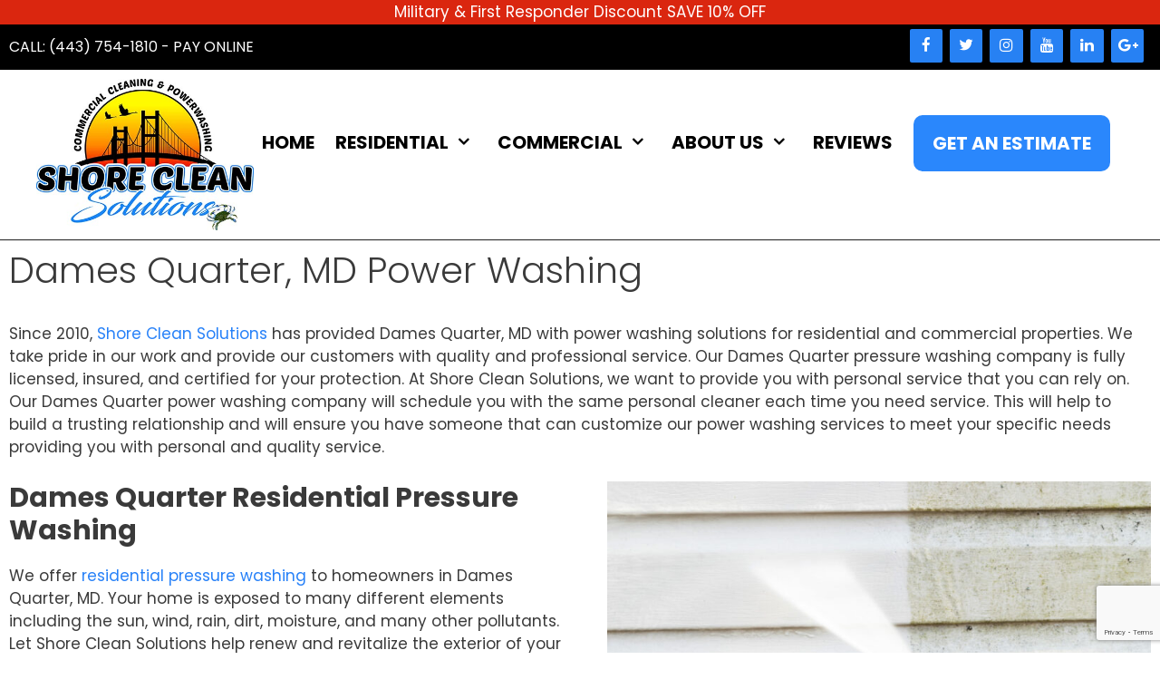

--- FILE ---
content_type: text/html; charset=UTF-8
request_url: https://shorecleansolutionsllc.com/contact-us/dames-quarter-md-power-washing/
body_size: 14155
content:
<!DOCTYPE html>
<html lang="en-US">
<head>
	<meta charset="UTF-8">
	<link rel="profile" href="https://gmpg.org/xfn/11">
	<meta name='robots' content='index, follow, max-image-preview:large, max-snippet:-1, max-video-preview:-1' />
	<style>img:is([sizes="auto" i], [sizes^="auto," i]) { contain-intrinsic-size: 3000px 1500px }</style>
	
	<!-- This site is optimized with the Yoast SEO plugin v26.5 - https://yoast.com/wordpress/plugins/seo/ -->
	<title>Dames Quarter, MD Power Washing - Pressure Washing in Dames Quarter</title>
	<meta name="description" content="Shore Clean Solutions is the #1 choice in Dames Quarter, MD for professional power washing &amp; gutter cleaning services." />
	<link rel="canonical" href="https://shorecleansolutionsllc.com/contact-us/dames-quarter-md-power-washing/" />
	<meta property="og:locale" content="en_US" />
	<meta property="og:type" content="article" />
	<meta property="og:title" content="Dames Quarter, MD Power Washing - Pressure Washing in Dames Quarter" />
	<meta property="og:description" content="Shore Clean Solutions is the #1 choice in Dames Quarter, MD for professional power washing &amp; gutter cleaning services." />
	<meta property="og:url" content="https://shorecleansolutionsllc.com/contact-us/dames-quarter-md-power-washing/" />
	<meta property="og:site_name" content="Shore Clean Solutions" />
	<meta property="article:modified_time" content="2020-12-10T17:10:53+00:00" />
	<meta property="og:image" content="https://shorecleansolutionsllc.com/wp-content/uploads/2020/12/AdobeStock_264893274-300x200.jpeg" />
	<meta name="twitter:card" content="summary_large_image" />
	<meta name="twitter:label1" content="Est. reading time" />
	<meta name="twitter:data1" content="2 minutes" />
	<script type="application/ld+json" class="yoast-schema-graph">{"@context":"https://schema.org","@graph":[{"@type":"WebPage","@id":"https://shorecleansolutionsllc.com/contact-us/dames-quarter-md-power-washing/","url":"https://shorecleansolutionsllc.com/contact-us/dames-quarter-md-power-washing/","name":"Dames Quarter, MD Power Washing - Pressure Washing in Dames Quarter","isPartOf":{"@id":"/#website"},"primaryImageOfPage":{"@id":"https://shorecleansolutionsllc.com/contact-us/dames-quarter-md-power-washing/#primaryimage"},"image":{"@id":"https://shorecleansolutionsllc.com/contact-us/dames-quarter-md-power-washing/#primaryimage"},"thumbnailUrl":"https://shorecleansolutionsllc.com/wp-content/uploads/2020/12/AdobeStock_264893274-300x200.jpeg","datePublished":"2020-12-08T21:51:06+00:00","dateModified":"2020-12-10T17:10:53+00:00","description":"Shore Clean Solutions is the #1 choice in Dames Quarter, MD for professional power washing & gutter cleaning services.","breadcrumb":{"@id":"https://shorecleansolutionsllc.com/contact-us/dames-quarter-md-power-washing/#breadcrumb"},"inLanguage":"en-US","potentialAction":[{"@type":"ReadAction","target":["https://shorecleansolutionsllc.com/contact-us/dames-quarter-md-power-washing/"]}]},{"@type":"ImageObject","inLanguage":"en-US","@id":"https://shorecleansolutionsllc.com/contact-us/dames-quarter-md-power-washing/#primaryimage","url":"https://shorecleansolutionsllc.com/wp-content/uploads/2020/12/AdobeStock_264893274.jpeg","contentUrl":"https://shorecleansolutionsllc.com/wp-content/uploads/2020/12/AdobeStock_264893274.jpeg","width":1920,"height":1280},{"@type":"BreadcrumbList","@id":"https://shorecleansolutionsllc.com/contact-us/dames-quarter-md-power-washing/#breadcrumb","itemListElement":[{"@type":"ListItem","position":1,"name":"Home","item":"https://shorecleansolutionsllc.com/"},{"@type":"ListItem","position":2,"name":"Contact Us","item":"https://shorecleansolutionsllc.com/contact-us/"},{"@type":"ListItem","position":3,"name":"Dames Quarter, MD Power Washing"}]},{"@type":"WebSite","@id":"/#website","url":"/","name":"Shore Clean Solutions","description":"Pressure Washing Services in Easton &amp; Salisbury, Maryland","publisher":{"@id":"/#organization"},"potentialAction":[{"@type":"SearchAction","target":{"@type":"EntryPoint","urlTemplate":"/?s={search_term_string}"},"query-input":{"@type":"PropertyValueSpecification","valueRequired":true,"valueName":"search_term_string"}}],"inLanguage":"en-US"},{"@type":"Organization","@id":"/#organization","name":"Shore Clean Solutions","url":"/","logo":{"@type":"ImageObject","inLanguage":"en-US","@id":"/#/schema/logo/image/","url":"https://shorecleansolutionsllc.com/wp-content/uploads/2020/12/ShoreCleanSolutionsSquare.jpg","contentUrl":"https://shorecleansolutionsllc.com/wp-content/uploads/2020/12/ShoreCleanSolutionsSquare.jpg","width":500,"height":500,"caption":"Shore Clean Solutions"},"image":{"@id":"/#/schema/logo/image/"}}]}</script>
	<!-- / Yoast SEO plugin. -->


<link rel='dns-prefetch' href='//www.google.com' />
<link rel='dns-prefetch' href='//fonts.googleapis.com' />
<link href='https://fonts.gstatic.com' crossorigin rel='preconnect' />
<link rel="alternate" type="application/rss+xml" title="Shore Clean Solutions &raquo; Feed" href="https://shorecleansolutionsllc.com/feed/" />
<link rel="alternate" type="application/rss+xml" title="Shore Clean Solutions &raquo; Comments Feed" href="https://shorecleansolutionsllc.com/comments/feed/" />
<script type="text/javascript">
/* <![CDATA[ */
window._wpemojiSettings = {"baseUrl":"https:\/\/s.w.org\/images\/core\/emoji\/16.0.1\/72x72\/","ext":".png","svgUrl":"https:\/\/s.w.org\/images\/core\/emoji\/16.0.1\/svg\/","svgExt":".svg","source":{"concatemoji":"https:\/\/shorecleansolutionsllc.com\/wp-includes\/js\/wp-emoji-release.min.js?ver=6.8.3"}};
/*! This file is auto-generated */
!function(s,n){var o,i,e;function c(e){try{var t={supportTests:e,timestamp:(new Date).valueOf()};sessionStorage.setItem(o,JSON.stringify(t))}catch(e){}}function p(e,t,n){e.clearRect(0,0,e.canvas.width,e.canvas.height),e.fillText(t,0,0);var t=new Uint32Array(e.getImageData(0,0,e.canvas.width,e.canvas.height).data),a=(e.clearRect(0,0,e.canvas.width,e.canvas.height),e.fillText(n,0,0),new Uint32Array(e.getImageData(0,0,e.canvas.width,e.canvas.height).data));return t.every(function(e,t){return e===a[t]})}function u(e,t){e.clearRect(0,0,e.canvas.width,e.canvas.height),e.fillText(t,0,0);for(var n=e.getImageData(16,16,1,1),a=0;a<n.data.length;a++)if(0!==n.data[a])return!1;return!0}function f(e,t,n,a){switch(t){case"flag":return n(e,"\ud83c\udff3\ufe0f\u200d\u26a7\ufe0f","\ud83c\udff3\ufe0f\u200b\u26a7\ufe0f")?!1:!n(e,"\ud83c\udde8\ud83c\uddf6","\ud83c\udde8\u200b\ud83c\uddf6")&&!n(e,"\ud83c\udff4\udb40\udc67\udb40\udc62\udb40\udc65\udb40\udc6e\udb40\udc67\udb40\udc7f","\ud83c\udff4\u200b\udb40\udc67\u200b\udb40\udc62\u200b\udb40\udc65\u200b\udb40\udc6e\u200b\udb40\udc67\u200b\udb40\udc7f");case"emoji":return!a(e,"\ud83e\udedf")}return!1}function g(e,t,n,a){var r="undefined"!=typeof WorkerGlobalScope&&self instanceof WorkerGlobalScope?new OffscreenCanvas(300,150):s.createElement("canvas"),o=r.getContext("2d",{willReadFrequently:!0}),i=(o.textBaseline="top",o.font="600 32px Arial",{});return e.forEach(function(e){i[e]=t(o,e,n,a)}),i}function t(e){var t=s.createElement("script");t.src=e,t.defer=!0,s.head.appendChild(t)}"undefined"!=typeof Promise&&(o="wpEmojiSettingsSupports",i=["flag","emoji"],n.supports={everything:!0,everythingExceptFlag:!0},e=new Promise(function(e){s.addEventListener("DOMContentLoaded",e,{once:!0})}),new Promise(function(t){var n=function(){try{var e=JSON.parse(sessionStorage.getItem(o));if("object"==typeof e&&"number"==typeof e.timestamp&&(new Date).valueOf()<e.timestamp+604800&&"object"==typeof e.supportTests)return e.supportTests}catch(e){}return null}();if(!n){if("undefined"!=typeof Worker&&"undefined"!=typeof OffscreenCanvas&&"undefined"!=typeof URL&&URL.createObjectURL&&"undefined"!=typeof Blob)try{var e="postMessage("+g.toString()+"("+[JSON.stringify(i),f.toString(),p.toString(),u.toString()].join(",")+"));",a=new Blob([e],{type:"text/javascript"}),r=new Worker(URL.createObjectURL(a),{name:"wpTestEmojiSupports"});return void(r.onmessage=function(e){c(n=e.data),r.terminate(),t(n)})}catch(e){}c(n=g(i,f,p,u))}t(n)}).then(function(e){for(var t in e)n.supports[t]=e[t],n.supports.everything=n.supports.everything&&n.supports[t],"flag"!==t&&(n.supports.everythingExceptFlag=n.supports.everythingExceptFlag&&n.supports[t]);n.supports.everythingExceptFlag=n.supports.everythingExceptFlag&&!n.supports.flag,n.DOMReady=!1,n.readyCallback=function(){n.DOMReady=!0}}).then(function(){return e}).then(function(){var e;n.supports.everything||(n.readyCallback(),(e=n.source||{}).concatemoji?t(e.concatemoji):e.wpemoji&&e.twemoji&&(t(e.twemoji),t(e.wpemoji)))}))}((window,document),window._wpemojiSettings);
/* ]]> */
</script>
<link rel='stylesheet' id='generate-fonts-css' href='//fonts.googleapis.com/css?family=Poppins:300,regular,500,600,700' type='text/css' media='all' />
<style id='wp-emoji-styles-inline-css' type='text/css'>

	img.wp-smiley, img.emoji {
		display: inline !important;
		border: none !important;
		box-shadow: none !important;
		height: 1em !important;
		width: 1em !important;
		margin: 0 0.07em !important;
		vertical-align: -0.1em !important;
		background: none !important;
		padding: 0 !important;
	}
</style>
<link rel='stylesheet' id='wp-block-library-css' href='https://shorecleansolutionsllc.com/wp-includes/css/dist/block-library/style.min.css?ver=6.8.3' type='text/css' media='all' />
<style id='classic-theme-styles-inline-css' type='text/css'>
/*! This file is auto-generated */
.wp-block-button__link{color:#fff;background-color:#32373c;border-radius:9999px;box-shadow:none;text-decoration:none;padding:calc(.667em + 2px) calc(1.333em + 2px);font-size:1.125em}.wp-block-file__button{background:#32373c;color:#fff;text-decoration:none}
</style>
<style id='global-styles-inline-css' type='text/css'>
:root{--wp--preset--aspect-ratio--square: 1;--wp--preset--aspect-ratio--4-3: 4/3;--wp--preset--aspect-ratio--3-4: 3/4;--wp--preset--aspect-ratio--3-2: 3/2;--wp--preset--aspect-ratio--2-3: 2/3;--wp--preset--aspect-ratio--16-9: 16/9;--wp--preset--aspect-ratio--9-16: 9/16;--wp--preset--color--black: #000000;--wp--preset--color--cyan-bluish-gray: #abb8c3;--wp--preset--color--white: #ffffff;--wp--preset--color--pale-pink: #f78da7;--wp--preset--color--vivid-red: #cf2e2e;--wp--preset--color--luminous-vivid-orange: #ff6900;--wp--preset--color--luminous-vivid-amber: #fcb900;--wp--preset--color--light-green-cyan: #7bdcb5;--wp--preset--color--vivid-green-cyan: #00d084;--wp--preset--color--pale-cyan-blue: #8ed1fc;--wp--preset--color--vivid-cyan-blue: #0693e3;--wp--preset--color--vivid-purple: #9b51e0;--wp--preset--gradient--vivid-cyan-blue-to-vivid-purple: linear-gradient(135deg,rgba(6,147,227,1) 0%,rgb(155,81,224) 100%);--wp--preset--gradient--light-green-cyan-to-vivid-green-cyan: linear-gradient(135deg,rgb(122,220,180) 0%,rgb(0,208,130) 100%);--wp--preset--gradient--luminous-vivid-amber-to-luminous-vivid-orange: linear-gradient(135deg,rgba(252,185,0,1) 0%,rgba(255,105,0,1) 100%);--wp--preset--gradient--luminous-vivid-orange-to-vivid-red: linear-gradient(135deg,rgba(255,105,0,1) 0%,rgb(207,46,46) 100%);--wp--preset--gradient--very-light-gray-to-cyan-bluish-gray: linear-gradient(135deg,rgb(238,238,238) 0%,rgb(169,184,195) 100%);--wp--preset--gradient--cool-to-warm-spectrum: linear-gradient(135deg,rgb(74,234,220) 0%,rgb(151,120,209) 20%,rgb(207,42,186) 40%,rgb(238,44,130) 60%,rgb(251,105,98) 80%,rgb(254,248,76) 100%);--wp--preset--gradient--blush-light-purple: linear-gradient(135deg,rgb(255,206,236) 0%,rgb(152,150,240) 100%);--wp--preset--gradient--blush-bordeaux: linear-gradient(135deg,rgb(254,205,165) 0%,rgb(254,45,45) 50%,rgb(107,0,62) 100%);--wp--preset--gradient--luminous-dusk: linear-gradient(135deg,rgb(255,203,112) 0%,rgb(199,81,192) 50%,rgb(65,88,208) 100%);--wp--preset--gradient--pale-ocean: linear-gradient(135deg,rgb(255,245,203) 0%,rgb(182,227,212) 50%,rgb(51,167,181) 100%);--wp--preset--gradient--electric-grass: linear-gradient(135deg,rgb(202,248,128) 0%,rgb(113,206,126) 100%);--wp--preset--gradient--midnight: linear-gradient(135deg,rgb(2,3,129) 0%,rgb(40,116,252) 100%);--wp--preset--font-size--small: 13px;--wp--preset--font-size--medium: 20px;--wp--preset--font-size--large: 36px;--wp--preset--font-size--x-large: 42px;--wp--preset--spacing--20: 0.44rem;--wp--preset--spacing--30: 0.67rem;--wp--preset--spacing--40: 1rem;--wp--preset--spacing--50: 1.5rem;--wp--preset--spacing--60: 2.25rem;--wp--preset--spacing--70: 3.38rem;--wp--preset--spacing--80: 5.06rem;--wp--preset--shadow--natural: 6px 6px 9px rgba(0, 0, 0, 0.2);--wp--preset--shadow--deep: 12px 12px 50px rgba(0, 0, 0, 0.4);--wp--preset--shadow--sharp: 6px 6px 0px rgba(0, 0, 0, 0.2);--wp--preset--shadow--outlined: 6px 6px 0px -3px rgba(255, 255, 255, 1), 6px 6px rgba(0, 0, 0, 1);--wp--preset--shadow--crisp: 6px 6px 0px rgba(0, 0, 0, 1);}:where(.is-layout-flex){gap: 0.5em;}:where(.is-layout-grid){gap: 0.5em;}body .is-layout-flex{display: flex;}.is-layout-flex{flex-wrap: wrap;align-items: center;}.is-layout-flex > :is(*, div){margin: 0;}body .is-layout-grid{display: grid;}.is-layout-grid > :is(*, div){margin: 0;}:where(.wp-block-columns.is-layout-flex){gap: 2em;}:where(.wp-block-columns.is-layout-grid){gap: 2em;}:where(.wp-block-post-template.is-layout-flex){gap: 1.25em;}:where(.wp-block-post-template.is-layout-grid){gap: 1.25em;}.has-black-color{color: var(--wp--preset--color--black) !important;}.has-cyan-bluish-gray-color{color: var(--wp--preset--color--cyan-bluish-gray) !important;}.has-white-color{color: var(--wp--preset--color--white) !important;}.has-pale-pink-color{color: var(--wp--preset--color--pale-pink) !important;}.has-vivid-red-color{color: var(--wp--preset--color--vivid-red) !important;}.has-luminous-vivid-orange-color{color: var(--wp--preset--color--luminous-vivid-orange) !important;}.has-luminous-vivid-amber-color{color: var(--wp--preset--color--luminous-vivid-amber) !important;}.has-light-green-cyan-color{color: var(--wp--preset--color--light-green-cyan) !important;}.has-vivid-green-cyan-color{color: var(--wp--preset--color--vivid-green-cyan) !important;}.has-pale-cyan-blue-color{color: var(--wp--preset--color--pale-cyan-blue) !important;}.has-vivid-cyan-blue-color{color: var(--wp--preset--color--vivid-cyan-blue) !important;}.has-vivid-purple-color{color: var(--wp--preset--color--vivid-purple) !important;}.has-black-background-color{background-color: var(--wp--preset--color--black) !important;}.has-cyan-bluish-gray-background-color{background-color: var(--wp--preset--color--cyan-bluish-gray) !important;}.has-white-background-color{background-color: var(--wp--preset--color--white) !important;}.has-pale-pink-background-color{background-color: var(--wp--preset--color--pale-pink) !important;}.has-vivid-red-background-color{background-color: var(--wp--preset--color--vivid-red) !important;}.has-luminous-vivid-orange-background-color{background-color: var(--wp--preset--color--luminous-vivid-orange) !important;}.has-luminous-vivid-amber-background-color{background-color: var(--wp--preset--color--luminous-vivid-amber) !important;}.has-light-green-cyan-background-color{background-color: var(--wp--preset--color--light-green-cyan) !important;}.has-vivid-green-cyan-background-color{background-color: var(--wp--preset--color--vivid-green-cyan) !important;}.has-pale-cyan-blue-background-color{background-color: var(--wp--preset--color--pale-cyan-blue) !important;}.has-vivid-cyan-blue-background-color{background-color: var(--wp--preset--color--vivid-cyan-blue) !important;}.has-vivid-purple-background-color{background-color: var(--wp--preset--color--vivid-purple) !important;}.has-black-border-color{border-color: var(--wp--preset--color--black) !important;}.has-cyan-bluish-gray-border-color{border-color: var(--wp--preset--color--cyan-bluish-gray) !important;}.has-white-border-color{border-color: var(--wp--preset--color--white) !important;}.has-pale-pink-border-color{border-color: var(--wp--preset--color--pale-pink) !important;}.has-vivid-red-border-color{border-color: var(--wp--preset--color--vivid-red) !important;}.has-luminous-vivid-orange-border-color{border-color: var(--wp--preset--color--luminous-vivid-orange) !important;}.has-luminous-vivid-amber-border-color{border-color: var(--wp--preset--color--luminous-vivid-amber) !important;}.has-light-green-cyan-border-color{border-color: var(--wp--preset--color--light-green-cyan) !important;}.has-vivid-green-cyan-border-color{border-color: var(--wp--preset--color--vivid-green-cyan) !important;}.has-pale-cyan-blue-border-color{border-color: var(--wp--preset--color--pale-cyan-blue) !important;}.has-vivid-cyan-blue-border-color{border-color: var(--wp--preset--color--vivid-cyan-blue) !important;}.has-vivid-purple-border-color{border-color: var(--wp--preset--color--vivid-purple) !important;}.has-vivid-cyan-blue-to-vivid-purple-gradient-background{background: var(--wp--preset--gradient--vivid-cyan-blue-to-vivid-purple) !important;}.has-light-green-cyan-to-vivid-green-cyan-gradient-background{background: var(--wp--preset--gradient--light-green-cyan-to-vivid-green-cyan) !important;}.has-luminous-vivid-amber-to-luminous-vivid-orange-gradient-background{background: var(--wp--preset--gradient--luminous-vivid-amber-to-luminous-vivid-orange) !important;}.has-luminous-vivid-orange-to-vivid-red-gradient-background{background: var(--wp--preset--gradient--luminous-vivid-orange-to-vivid-red) !important;}.has-very-light-gray-to-cyan-bluish-gray-gradient-background{background: var(--wp--preset--gradient--very-light-gray-to-cyan-bluish-gray) !important;}.has-cool-to-warm-spectrum-gradient-background{background: var(--wp--preset--gradient--cool-to-warm-spectrum) !important;}.has-blush-light-purple-gradient-background{background: var(--wp--preset--gradient--blush-light-purple) !important;}.has-blush-bordeaux-gradient-background{background: var(--wp--preset--gradient--blush-bordeaux) !important;}.has-luminous-dusk-gradient-background{background: var(--wp--preset--gradient--luminous-dusk) !important;}.has-pale-ocean-gradient-background{background: var(--wp--preset--gradient--pale-ocean) !important;}.has-electric-grass-gradient-background{background: var(--wp--preset--gradient--electric-grass) !important;}.has-midnight-gradient-background{background: var(--wp--preset--gradient--midnight) !important;}.has-small-font-size{font-size: var(--wp--preset--font-size--small) !important;}.has-medium-font-size{font-size: var(--wp--preset--font-size--medium) !important;}.has-large-font-size{font-size: var(--wp--preset--font-size--large) !important;}.has-x-large-font-size{font-size: var(--wp--preset--font-size--x-large) !important;}
:where(.wp-block-post-template.is-layout-flex){gap: 1.25em;}:where(.wp-block-post-template.is-layout-grid){gap: 1.25em;}
:where(.wp-block-columns.is-layout-flex){gap: 2em;}:where(.wp-block-columns.is-layout-grid){gap: 2em;}
:root :where(.wp-block-pullquote){font-size: 1.5em;line-height: 1.6;}
</style>
<link rel='stylesheet' id='foobox-free-min-css' href='https://shorecleansolutionsllc.com/wp-content/plugins/foobox-image-lightbox/free/css/foobox.free.min.css?ver=2.7.35' type='text/css' media='all' />
<link rel='stylesheet' id='wpfront-notification-bar-css' href='https://shorecleansolutionsllc.com/wp-content/plugins/wpfront-notification-bar/css/wpfront-notification-bar.min.css?ver=3.4.2.04051' type='text/css' media='all' />
<link rel='stylesheet' id='generate-style-css' href='https://shorecleansolutionsllc.com/wp-content/themes/theme/css/all.min.css?ver=2.4.2' type='text/css' media='all' />
<style id='generate-style-inline-css' type='text/css'>
body{background-color:#ffffff;color:#3a3a3a;}a, a:visited{color:#2781f8;}a:hover, a:focus, a:active{color:#000000;}body .grid-container{max-width:1300px;}.wp-block-group__inner-container{max-width:1300px;margin-left:auto;margin-right:auto;}.site-header .header-image{width:240px;}body, button, input, select, textarea{font-family:"Poppins", sans-serif;}.entry-content > [class*="wp-block-"]:not(:last-child){margin-bottom:1.5em;}.main-navigation .main-nav ul ul li a{font-size:14px;}@media (max-width:768px){.main-title{font-size:30px;}h1{font-size:30px;}h2{font-size:25px;}}.top-bar{background-color:#636363;color:#ffffff;}.top-bar a,.top-bar a:visited{color:#ffffff;}.top-bar a:hover{color:#303030;}.site-header{background-color:#ffffff;color:#3a3a3a;}.site-header a,.site-header a:visited{color:#3a3a3a;}.main-title a,.main-title a:hover,.main-title a:visited{color:#222222;}.site-description{color:#757575;}.main-navigation,.main-navigation ul ul{background-color:#222222;}.main-navigation .main-nav ul li a,.menu-toggle{color:#ffffff;}.main-navigation .main-nav ul li:hover > a,.main-navigation .main-nav ul li:focus > a, .main-navigation .main-nav ul li.sfHover > a{color:#ffffff;background-color:#3f3f3f;}button.menu-toggle:hover,button.menu-toggle:focus,.main-navigation .mobile-bar-items a,.main-navigation .mobile-bar-items a:hover,.main-navigation .mobile-bar-items a:focus{color:#ffffff;}.main-navigation .main-nav ul li[class*="current-menu-"] > a{color:#ffffff;background-color:#3f3f3f;}.main-navigation .main-nav ul li[class*="current-menu-"] > a:hover,.main-navigation .main-nav ul li[class*="current-menu-"].sfHover > a{color:#ffffff;background-color:#3f3f3f;}.navigation-search input[type="search"],.navigation-search input[type="search"]:active, .navigation-search input[type="search"]:focus, .main-navigation .main-nav ul li.search-item.active > a{color:#ffffff;background-color:#3f3f3f;}.main-navigation ul ul{background-color:#3f3f3f;}.main-navigation .main-nav ul ul li a{color:#ffffff;}.main-navigation .main-nav ul ul li:hover > a,.main-navigation .main-nav ul ul li:focus > a,.main-navigation .main-nav ul ul li.sfHover > a{color:#ffffff;background-color:#4f4f4f;}.main-navigation .main-nav ul ul li[class*="current-menu-"] > a{color:#ffffff;background-color:#4f4f4f;}.main-navigation .main-nav ul ul li[class*="current-menu-"] > a:hover,.main-navigation .main-nav ul ul li[class*="current-menu-"].sfHover > a{color:#ffffff;background-color:#4f4f4f;}.separate-containers .inside-article, .separate-containers .comments-area, .separate-containers .page-header, .one-container .container, .separate-containers .paging-navigation, .inside-page-header{background-color:#ffffff;}.entry-meta{color:#595959;}.entry-meta a,.entry-meta a:visited{color:#595959;}.entry-meta a:hover{color:#1e73be;}.sidebar .widget{background-color:#ffffff;}.sidebar .widget .widget-title{color:#000000;}.footer-widgets{background-color:#ffffff;}.footer-widgets .widget-title{color:#000000;}.site-info{color:#ffffff;background-color:#222222;}.site-info a,.site-info a:visited{color:#ffffff;}.site-info a:hover{color:#606060;}.footer-bar .widget_nav_menu .current-menu-item a{color:#606060;}input[type="text"],input[type="email"],input[type="url"],input[type="password"],input[type="search"],input[type="tel"],input[type="number"],textarea,select{color:#666666;background-color:#fafafa;border-color:#cccccc;}input[type="text"]:focus,input[type="email"]:focus,input[type="url"]:focus,input[type="password"]:focus,input[type="search"]:focus,input[type="tel"]:focus,input[type="number"]:focus,textarea:focus,select:focus{color:#666666;background-color:#ffffff;border-color:#bfbfbf;}button,html input[type="button"],input[type="reset"],input[type="submit"],a.button,a.button:visited,a.wp-block-button__link:not(.has-background){color:#ffffff;background-color:#666666;}button:hover,html input[type="button"]:hover,input[type="reset"]:hover,input[type="submit"]:hover,a.button:hover,button:focus,html input[type="button"]:focus,input[type="reset"]:focus,input[type="submit"]:focus,a.button:focus,a.wp-block-button__link:not(.has-background):active,a.wp-block-button__link:not(.has-background):focus,a.wp-block-button__link:not(.has-background):hover{color:#ffffff;background-color:#3f3f3f;}.generate-back-to-top,.generate-back-to-top:visited{background-color:rgba( 0,0,0,0.4 );color:#ffffff;}.generate-back-to-top:hover,.generate-back-to-top:focus{background-color:rgba( 0,0,0,0.6 );color:#ffffff;}.entry-content .alignwide, body:not(.no-sidebar) .entry-content .alignfull{margin-left:-40px;width:calc(100% + 80px);max-width:calc(100% + 80px);}.rtl .menu-item-has-children .dropdown-menu-toggle{padding-left:20px;}.rtl .main-navigation .main-nav ul li.menu-item-has-children > a{padding-right:20px;}@media (max-width:768px){.separate-containers .inside-article, .separate-containers .comments-area, .separate-containers .page-header, .separate-containers .paging-navigation, .one-container .site-content, .inside-page-header, .wp-block-group__inner-container{padding:30px;}.entry-content .alignwide, body:not(.no-sidebar) .entry-content .alignfull{margin-left:-30px;width:calc(100% + 60px);max-width:calc(100% + 60px);}}.one-container .sidebar .widget{padding:0px;}/* End cached CSS */@media (max-width:768px){.main-navigation .menu-toggle,.main-navigation .mobile-bar-items,.sidebar-nav-mobile:not(#sticky-placeholder){display:block;}.main-navigation ul,.gen-sidebar-nav{display:none;}[class*="nav-float-"] .site-header .inside-header > *{float:none;clear:both;}}@font-face {font-family: "GeneratePress";src:  url("https://shorecleansolutionsllc.com/wp-content/themes/theme/fonts/generatepress.eot");src:  url("https://shorecleansolutionsllc.com/wp-content/themes/theme/fonts/generatepress.eot#iefix") format("embedded-opentype"),  url("https://shorecleansolutionsllc.com/wp-content/themes/theme/fonts/generatepress.woff2") format("woff2"),  url("https://shorecleansolutionsllc.com/wp-content/themes/theme/fonts/generatepress.woff") format("woff"),  url("https://shorecleansolutionsllc.com/wp-content/themes/theme/fonts/generatepress.ttf") format("truetype"),  url("https://shorecleansolutionsllc.com/wp-content/themes/theme/fonts/generatepress.svg#GeneratePress") format("svg");font-weight: normal;font-style: normal;}
</style>
<script type="text/javascript" src="https://shorecleansolutionsllc.com/wp-includes/js/jquery/jquery.min.js?ver=3.7.1" id="jquery-core-js"></script>
<script type="text/javascript" src="https://shorecleansolutionsllc.com/wp-includes/js/jquery/jquery-migrate.min.js?ver=3.4.1" id="jquery-migrate-js"></script>
<script type="text/javascript" src="https://shorecleansolutionsllc.com/wp-content/plugins/wpfront-notification-bar/js/wpfront-notification-bar.min.js?ver=3.4.2.04051" id="wpfront-notification-bar-js"></script>
<script type="text/javascript" id="foobox-free-min-js-before">
/* <![CDATA[ */
/* Run FooBox FREE (v2.7.35) */
var FOOBOX = window.FOOBOX = {
	ready: true,
	disableOthers: false,
	o: {wordpress: { enabled: true }, countMessage:'image %index of %total', captions: { dataTitle: ["captionTitle","title"], dataDesc: ["captionDesc","description"] }, rel: '', excludes:'.fbx-link,.nofoobox,.nolightbox,a[href*="pinterest.com/pin/create/button/"]', affiliate : { enabled: false }},
	selectors: [
		".foogallery-container.foogallery-lightbox-foobox", ".foogallery-container.foogallery-lightbox-foobox-free", ".gallery", ".wp-block-gallery", ".wp-caption", ".wp-block-image", "a:has(img[class*=wp-image-])", ".foobox"
	],
	pre: function( $ ){
		// Custom JavaScript (Pre)
		
	},
	post: function( $ ){
		// Custom JavaScript (Post)
		
		// Custom Captions Code
		
	},
	custom: function( $ ){
		// Custom Extra JS
		
	}
};
/* ]]> */
</script>
<script type="text/javascript" src="https://shorecleansolutionsllc.com/wp-content/plugins/foobox-image-lightbox/free/js/foobox.free.min.js?ver=2.7.35" id="foobox-free-min-js"></script>
<link rel="https://api.w.org/" href="https://shorecleansolutionsllc.com/wp-json/" /><link rel="alternate" title="JSON" type="application/json" href="https://shorecleansolutionsllc.com/wp-json/wp/v2/pages/296" /><link rel="EditURI" type="application/rsd+xml" title="RSD" href="https://shorecleansolutionsllc.com/xmlrpc.php?rsd" />
<meta name="generator" content="WordPress 6.8.3" />
<link rel='shortlink' href='https://shorecleansolutionsllc.com/?p=296' />
<link rel="alternate" title="oEmbed (JSON)" type="application/json+oembed" href="https://shorecleansolutionsllc.com/wp-json/oembed/1.0/embed?url=https%3A%2F%2Fshorecleansolutionsllc.com%2Fcontact-us%2Fdames-quarter-md-power-washing%2F" />
<link rel="alternate" title="oEmbed (XML)" type="text/xml+oembed" href="https://shorecleansolutionsllc.com/wp-json/oembed/1.0/embed?url=https%3A%2F%2Fshorecleansolutionsllc.com%2Fcontact-us%2Fdames-quarter-md-power-washing%2F&#038;format=xml" />
<meta name="viewport" content="width=device-width, initial-scale=1"><meta name="generator" content="Powered by WPBakery Page Builder - drag and drop page builder for WordPress."/>
<meta name="generator" content="Powered by Slider Revolution 6.6.18 - responsive, Mobile-Friendly Slider Plugin for WordPress with comfortable drag and drop interface." />
<link rel="icon" href="https://shorecleansolutionsllc.com/wp-content/uploads/2020/11/favicon-150x150.png" sizes="32x32" />
<link rel="icon" href="https://shorecleansolutionsllc.com/wp-content/uploads/2020/11/favicon-300x300.png" sizes="192x192" />
<link rel="apple-touch-icon" href="https://shorecleansolutionsllc.com/wp-content/uploads/2020/11/favicon-300x300.png" />
<meta name="msapplication-TileImage" content="https://shorecleansolutionsllc.com/wp-content/uploads/2020/11/favicon-300x300.png" />
<script>function setREVStartSize(e){
			//window.requestAnimationFrame(function() {
				window.RSIW = window.RSIW===undefined ? window.innerWidth : window.RSIW;
				window.RSIH = window.RSIH===undefined ? window.innerHeight : window.RSIH;
				try {
					var pw = document.getElementById(e.c).parentNode.offsetWidth,
						newh;
					pw = pw===0 || isNaN(pw) || (e.l=="fullwidth" || e.layout=="fullwidth") ? window.RSIW : pw;
					e.tabw = e.tabw===undefined ? 0 : parseInt(e.tabw);
					e.thumbw = e.thumbw===undefined ? 0 : parseInt(e.thumbw);
					e.tabh = e.tabh===undefined ? 0 : parseInt(e.tabh);
					e.thumbh = e.thumbh===undefined ? 0 : parseInt(e.thumbh);
					e.tabhide = e.tabhide===undefined ? 0 : parseInt(e.tabhide);
					e.thumbhide = e.thumbhide===undefined ? 0 : parseInt(e.thumbhide);
					e.mh = e.mh===undefined || e.mh=="" || e.mh==="auto" ? 0 : parseInt(e.mh,0);
					if(e.layout==="fullscreen" || e.l==="fullscreen")
						newh = Math.max(e.mh,window.RSIH);
					else{
						e.gw = Array.isArray(e.gw) ? e.gw : [e.gw];
						for (var i in e.rl) if (e.gw[i]===undefined || e.gw[i]===0) e.gw[i] = e.gw[i-1];
						e.gh = e.el===undefined || e.el==="" || (Array.isArray(e.el) && e.el.length==0)? e.gh : e.el;
						e.gh = Array.isArray(e.gh) ? e.gh : [e.gh];
						for (var i in e.rl) if (e.gh[i]===undefined || e.gh[i]===0) e.gh[i] = e.gh[i-1];
											
						var nl = new Array(e.rl.length),
							ix = 0,
							sl;
						e.tabw = e.tabhide>=pw ? 0 : e.tabw;
						e.thumbw = e.thumbhide>=pw ? 0 : e.thumbw;
						e.tabh = e.tabhide>=pw ? 0 : e.tabh;
						e.thumbh = e.thumbhide>=pw ? 0 : e.thumbh;
						for (var i in e.rl) nl[i] = e.rl[i]<window.RSIW ? 0 : e.rl[i];
						sl = nl[0];
						for (var i in nl) if (sl>nl[i] && nl[i]>0) { sl = nl[i]; ix=i;}
						var m = pw>(e.gw[ix]+e.tabw+e.thumbw) ? 1 : (pw-(e.tabw+e.thumbw)) / (e.gw[ix]);
						newh =  (e.gh[ix] * m) + (e.tabh + e.thumbh);
					}
					var el = document.getElementById(e.c);
					if (el!==null && el) el.style.height = newh+"px";
					el = document.getElementById(e.c+"_wrapper");
					if (el!==null && el) {
						el.style.height = newh+"px";
						el.style.display = "block";
					}
				} catch(e){
					console.log("Failure at Presize of Slider:" + e)
				}
			//});
		  };</script>
		<style type="text/css" id="wp-custom-css">
			.byline, .single .byline, .group-blog .byline {
    display: none;}
body {
    background: url(/wp-content/uploads/2020/11/pressure-washing.jpg) top center no-repeat fixed;
}

.separate-containers .inside-article, .separate-containers .comments-area, .separate-containers .page-header, .separate-containers .paging-navigation, .one-container .site-content, .inside-page-header {
    padding: 10px;
}

button, html input[type="button"], input[type="reset"], input[type="submit"], a.button, a.button {
	  color: #FFF;
    background-color: #2a87fc;
    border-radius: 10px;
	  padding: 15px 20px;
	text-transform: uppercase;
    font-weight: bold;
}

button:hover, html input[type="button"]:hover, input[type="reset"]:hover, input[type="submit"]:hover, a.button:hover, button:focus, html input[type="button"]:focus, input[type="reset"]:focus, input[type="submit"]:focus, a.button:focus, a.wp-block-button__link:not(.has-background):active, a.wp-block-button__link:not(.has-background):focus, a.wp-block-button__link:not(.has-background):hover {
  color: #ffffff;
    background-color: #2a87fc;
}

.inside-header {
    padding-bottom: 10px;
    padding-top: 10px;
}

.top-bar {
    background-color: #000;
    color: #ffffff;
	font-size:16px;
	text-transform:uppercase;
}

.top-bar a:hover {
    color: #2a87fc!important;
}

.icon-set-lsi_widget-2 a, .icon-set-lsi_widget-2 a:visited, .icon-set-lsi_widget-2 a:focus {
    border-radius: 2px;
    background: #2c70b8 !important;
    color: #FFFFFF !important;
    font-size: 18px !important;
    margin-top: -5px;
    margin-bottom: -10px;
}

.top-bar-align-right .inside-top-bar>.widget:nth-child(even), .top-bar-align-left .inside-top-bar>.widget:nth-child(odd) {
    float: left;
    margin-right: 10px;
	  margin-top: 3px;
}

button.menu-toggle {
    background-color: #2a87fc;
	  color: #fff;
}

.nav-float-right .inside-header .main-navigation {
	  margin-top: 40px;
}

.main-navigation .main-nav ul li a, .menu-toggle {
    color: #000;
		text-transform: uppercase;
	  font-weight: bolder;
	font-size:20px;
}

.main-navigation ul ul {
    width: 250px;
}

.main-navigation, .main-navigation ul ul {
    background-color: white;
}

.main-navigation .main-nav ul li[class*="current-menu-"] > a {
    color: #000;
    background-color: white;
}

.main-navigation .main-nav ul li a {
    padding-left: 8px;
    padding-right: 15px;
    line-height: 60px;
}

.main-navigation .main-nav ul li:hover > a, .main-navigation .main-nav ul li:focus > a, .main-navigation .main-nav ul li.sfHover > a {
    color: #2a87fc;
    background-color: white;
}

.main-navigation .main-nav ul li[class*="current-menu-"] > a:hover, .main-navigation .main-nav ul li[class*="current-menu-"].sfHover > a {
    color: #2a87fc;
    background-color: white;
}

.main-navigation .main-nav ul ul li a {
    background-color: #2a87fc;
	  color: white;
}

.main-navigation .main-nav ul ul li:hover > a, .main-navigation .main-nav ul ul li:focus > a, .main-navigation .main-nav ul ul li.sfHover > a {
    color: white;
    background-color: #2a87fc;
}

.main-navigation .main-nav ul ul li[class*="current-menu-"] > a {
    color: #ffffff;
    background-color: #2a87fc;
}

.main-navigation .main-nav ul ul li[class*="current-menu-"] > a:hover, .main-navigation .main-nav ul ul li[class*="current-menu-"].sfHover > a {
    color: #ffffff;
    background-color: #2a87fc;
}

.footer-widgets {
    background-color: #efefef;
}

.footer-widgets .widget-title {
    color: #2c70b8;
	  text-transform: uppercase;
	  font-weight: bold;
}

.site-info {
    color: #ffffff;
    background-color: #000;
}

input[type=email], input[type=number], input[type=password], input[type=search], input[type=tel], input[type=text], input[type=url], select, textarea {
    margin-bottom: 5px!important;
	background: #0101;
}

/*Shadow*/
.site-header, .nav-aligned-left.nav-above-header, .site-content, .site-footer  {
    box-shadow: 0px 1px 1px #353535;
}

		</style>
		<noscript><style> .wpb_animate_when_almost_visible { opacity: 1; }</style></noscript><!-- Global site tag (gtag.js) - Google Analytics -->
<script async src="https://www.googletagmanager.com/gtag/js?id=UA-88712647-59"></script>
<script>
  window.dataLayer = window.dataLayer || [];
  function gtag(){dataLayer.push(arguments);}
  gtag('js', new Date());

  gtag('config', 'UA-88712647-59');
</script>
</head>

<body class="wp-singular page-template-default page page-id-296 page-child parent-pageid-65 wp-custom-logo wp-embed-responsive wp-theme-theme no-sidebar nav-float-right contained-header one-container active-footer-widgets-3 header-aligned-left dropdown-hover wpb-js-composer js-comp-ver-6.4.0 vc_responsive" itemtype="https://schema.org/WebPage" itemscope>
	                <style type="text/css">
                #wpfront-notification-bar, #wpfront-notification-bar-editor            {
            background: #da260f;
            background: -moz-linear-gradient(top, #da260f 0%, #da260f 100%);
            background: -webkit-gradient(linear, left top, left bottom, color-stop(0%,#da260f), color-stop(100%,#da260f));
            background: -webkit-linear-gradient(top, #da260f 0%,#da260f 100%);
            background: -o-linear-gradient(top, #da260f 0%,#da260f 100%);
            background: -ms-linear-gradient(top, #da260f 0%,#da260f 100%);
            background: linear-gradient(to bottom, #da260f 0%, #da260f 100%);
            filter: progid:DXImageTransform.Microsoft.gradient( startColorstr='#da260f', endColorstr='#da260f',GradientType=0 );
            background-repeat: no-repeat;
                        }
            #wpfront-notification-bar div.wpfront-message, #wpfront-notification-bar-editor.wpfront-message            {
            color: #ffffff;
                        }
            #wpfront-notification-bar a.wpfront-button, #wpfront-notification-bar-editor a.wpfront-button            {
            background: #00b7ea;
            background: -moz-linear-gradient(top, #00b7ea 0%, #009ec3 100%);
            background: -webkit-gradient(linear, left top, left bottom, color-stop(0%,#00b7ea), color-stop(100%,#009ec3));
            background: -webkit-linear-gradient(top, #00b7ea 0%,#009ec3 100%);
            background: -o-linear-gradient(top, #00b7ea 0%,#009ec3 100%);
            background: -ms-linear-gradient(top, #00b7ea 0%,#009ec3 100%);
            background: linear-gradient(to bottom, #00b7ea 0%, #009ec3 100%);
            filter: progid:DXImageTransform.Microsoft.gradient( startColorstr='#00b7ea', endColorstr='#009ec3',GradientType=0 );

            color: #ffffff;
            }
            #wpfront-notification-bar-open-button            {
            background-color: #00b7ea;
            right: 10px;
                        }
            #wpfront-notification-bar-open-button.top                {
                background-image: url(https://shorecleansolutionsllc.com/wp-content/plugins/wpfront-notification-bar/images/arrow_down.png);
                }

                #wpfront-notification-bar-open-button.bottom                {
                background-image: url(https://shorecleansolutionsllc.com/wp-content/plugins/wpfront-notification-bar/images/arrow_up.png);
                }
                #wpfront-notification-bar-table, .wpfront-notification-bar tbody, .wpfront-notification-bar tr            {
                        }
            #wpfront-notification-bar div.wpfront-close            {
            border: 1px solid #555555;
            background-color: #555555;
            color: #000000;
            }
            #wpfront-notification-bar div.wpfront-close:hover            {
            border: 1px solid #aaaaaa;
            background-color: #aaaaaa;
            }
             #wpfront-notification-bar-spacer { display:block; }                </style>
                            <div id="wpfront-notification-bar-spacer" class="wpfront-notification-bar-spacer  hidden">
                <div id="wpfront-notification-bar-open-button" aria-label="reopen" role="button" class="wpfront-notification-bar-open-button hidden top wpfront-bottom-shadow"></div>
                <div id="wpfront-notification-bar" class="wpfront-notification-bar wpfront-fixed top ">
                                         
                            <table id="wpfront-notification-bar-table" border="0" cellspacing="0" cellpadding="0" role="presentation">                        
                                <tr>
                                    <td>
                                     
                                    <div class="wpfront-message wpfront-div">
                                        Military &amp; First Responder Discount SAVE 10% OFF                                    </div>
                                                                                                       
                                    </td>
                                </tr>              
                            </table>
                            
                                    </div>
            </div>
            
            <script type="text/javascript">
                function __load_wpfront_notification_bar() {
                    if (typeof wpfront_notification_bar === "function") {
                        wpfront_notification_bar({"position":1,"height":0,"fixed_position":false,"animate_delay":0.5,"close_button":false,"button_action_close_bar":false,"auto_close_after":0,"display_after":0,"is_admin_bar_showing":false,"display_open_button":false,"keep_closed":false,"keep_closed_for":0,"position_offset":0,"display_scroll":false,"display_scroll_offset":0,"keep_closed_cookie":"wpfront-notification-bar-keep-closed","log":false,"id_suffix":"","log_prefix":"[WPFront Notification Bar]","theme_sticky_selector":"","set_max_views":false,"max_views":0,"max_views_for":0,"max_views_cookie":"wpfront-notification-bar-max-views"});
                    } else {
                                    setTimeout(__load_wpfront_notification_bar, 100);
                    }
                }
                __load_wpfront_notification_bar();
            </script>
            <a class="screen-reader-text skip-link" href="#content" title="Skip to content">Skip to content</a>		<div class="top-bar grid-container grid-parent top-bar-align-right">
			<div class="inside-top-bar grid-container grid-parent">
				<aside id="lsi_widget-2" class="widget inner-padding widget_lsi_widget"><ul class="lsi-social-icons icon-set-lsi_widget-2" style="text-align: left"><li class="lsi-social-facebook"><a class="tooltip" rel="nofollow noopener noreferrer" title="Facebook" aria-label="Facebook" href="https://www.facebook.com/shorecleansolutions/" target="_blank"><i class="lsicon lsicon-facebook"></i></a></li><li class="lsi-social-twitter"><a class="tooltip" rel="nofollow noopener noreferrer" title="Twitter" aria-label="Twitter" href="https://twitter.com/solutionsshore" target="_blank"><i class="lsicon lsicon-twitter"></i></a></li><li class="lsi-social-instagram"><a class="tooltip" rel="nofollow noopener noreferrer" title="Instagram" aria-label="Instagram" href="https://www.instagram.com/shorecleansolutions" target="_blank"><i class="lsicon lsicon-instagram"></i></a></li><li class="lsi-social-youtube"><a class="tooltip" rel="nofollow noopener noreferrer" title="YouTube" aria-label="YouTube" href="https://www.youtube.com/channel/UC2dgukl4WFLPSfstm3NqRcA" target="_blank"><i class="lsicon lsicon-youtube"></i></a></li><li class="lsi-social-linkedin"><a class="tooltip" rel="nofollow noopener noreferrer" title="LinkedIn" aria-label="LinkedIn" href="https://www.linkedin.com/company/shore-clean-solutions/" target="_blank"><i class="lsicon lsicon-linkedin"></i></a></li><li class="lsi-social-gplus"><a class="tooltip" rel="nofollow noopener noreferrer" title="Google+" aria-label="Google+" href="https://goo.gl/maps/vm3UypLtr1GgLb3A9" target="_blank"><i class="lsicon lsicon-gplus"></i></a></li></ul></aside><aside id="custom_html-3" class="widget_text widget inner-padding widget_custom_html"><div class="textwidget custom-html-widget"><a href="tel:4437541810">Call: (443) 754-1810</a> - <a href="https://checkout.square.site/merchant/MLS08A94GN95P/checkout/SZ52JM37GI7S7HQZDLX7NSCO" target="_blank" rel="noopener">Pay Online</a></div></aside>			</div>
		</div>
				<header id="masthead" class="site-header grid-container grid-parent" itemtype="https://schema.org/WPHeader" itemscope>
			<div class="inside-header grid-container grid-parent">
				<div class="site-logo">
				<a href="https://shorecleansolutionsllc.com/" title="Shore Clean Solutions" rel="home">
					<img  class="header-image" alt="Shore Clean Solutions" src="https://shorecleansolutionsllc.com/wp-content/uploads/2020/11/shore-clean-solutions.jpg" title="Shore Clean Solutions" />
				</a>
			</div>		<nav id="site-navigation" class="main-navigation grid-container grid-parent" itemtype="https://schema.org/SiteNavigationElement" itemscope>
			<div class="inside-navigation grid-container grid-parent">
								<button class="menu-toggle" aria-controls="primary-menu" aria-expanded="false">
					<span class="mobile-menu">Menu</span>				</button>
				<div id="primary-menu" class="main-nav"><ul id="menu-menu" class=" menu sf-menu"><li id="menu-item-23" class="menu-item menu-item-type-post_type menu-item-object-page menu-item-home menu-item-23"><a href="https://shorecleansolutionsllc.com/">Home</a></li>
<li id="menu-item-27" class="menu-item menu-item-type-custom menu-item-object-custom menu-item-has-children menu-item-27"><a href="#">Residential<span role="presentation" class="dropdown-menu-toggle"></span></a>
<ul class="sub-menu">
	<li id="menu-item-25" class="menu-item menu-item-type-post_type menu-item-object-page menu-item-25"><a href="https://shorecleansolutionsllc.com/house-washing/">House Washing</a></li>
	<li id="menu-item-24" class="menu-item menu-item-type-post_type menu-item-object-page menu-item-24"><a href="https://shorecleansolutionsllc.com/gutter-cleaning/">Gutter Cleaning</a></li>
	<li id="menu-item-133" class="menu-item menu-item-type-post_type menu-item-object-page menu-item-133"><a href="https://shorecleansolutionsllc.com/roof-cleaning/">Roof Cleaning</a></li>
	<li id="menu-item-132" class="menu-item menu-item-type-post_type menu-item-object-page menu-item-132"><a href="https://shorecleansolutionsllc.com/concrete-cleaning/">Concrete Cleaning</a></li>
	<li id="menu-item-131" class="menu-item menu-item-type-post_type menu-item-object-page menu-item-131"><a href="https://shorecleansolutionsllc.com/deck-cleaning/">Deck Cleaning</a></li>
	<li id="menu-item-130" class="menu-item menu-item-type-post_type menu-item-object-page menu-item-130"><a href="https://shorecleansolutionsllc.com/fence-cleaning/">Fence Cleaning</a></li>
	<li id="menu-item-129" class="menu-item menu-item-type-post_type menu-item-object-page menu-item-129"><a href="https://shorecleansolutionsllc.com/paver-cleaning/">Paver Cleaning</a></li>
	<li id="menu-item-128" class="menu-item menu-item-type-post_type menu-item-object-page menu-item-128"><a href="https://shorecleansolutionsllc.com/patio-furniture-cleaning/">Patio Furniture Cleaning</a></li>
	<li id="menu-item-1764" class="menu-item menu-item-type-post_type menu-item-object-page menu-item-1764"><a href="https://shorecleansolutionsllc.com/pier-dock-cleaning/">Pier &#038; Dock Cleaning</a></li>
	<li id="menu-item-127" class="menu-item menu-item-type-post_type menu-item-object-page menu-item-127"><a href="https://shorecleansolutionsllc.com/gutter-protection/">Gutter Protection</a></li>
	<li id="menu-item-126" class="menu-item menu-item-type-post_type menu-item-object-page menu-item-126"><a href="https://shorecleansolutionsllc.com/rust-removal/">Rust Removal</a></li>
	<li id="menu-item-523" class="menu-item menu-item-type-post_type menu-item-object-page menu-item-523"><a href="https://shorecleansolutionsllc.com/window-cleaning/">Window Cleaning</a></li>
	<li id="menu-item-1141" class="menu-item menu-item-type-post_type menu-item-object-page menu-item-1141"><a href="https://shorecleansolutionsllc.com/holiday-lighting/">Holiday Lighting</a></li>
</ul>
</li>
<li id="menu-item-28" class="menu-item menu-item-type-custom menu-item-object-custom menu-item-has-children menu-item-28"><a href="#">Commercial<span role="presentation" class="dropdown-menu-toggle"></span></a>
<ul class="sub-menu">
	<li id="menu-item-175" class="menu-item menu-item-type-post_type menu-item-object-page menu-item-175"><a href="https://shorecleansolutionsllc.com/pressure-washing/">Pressure Washing</a></li>
	<li id="menu-item-174" class="menu-item menu-item-type-post_type menu-item-object-page menu-item-174"><a href="https://shorecleansolutionsllc.com/janitorial-services/">Janitorial Services</a></li>
	<li id="menu-item-173" class="menu-item menu-item-type-post_type menu-item-object-page menu-item-173"><a href="https://shorecleansolutionsllc.com/gum-removal/">Gum Removal</a></li>
	<li id="menu-item-172" class="menu-item menu-item-type-post_type menu-item-object-page menu-item-172"><a href="https://shorecleansolutionsllc.com/satellite-dish-cleaning/">Satellite Dish Cleaning</a></li>
	<li id="menu-item-171" class="menu-item menu-item-type-post_type menu-item-object-page menu-item-171"><a href="https://shorecleansolutionsllc.com/awning-cleaning/">Awning Cleaning</a></li>
	<li id="menu-item-170" class="menu-item menu-item-type-post_type menu-item-object-page menu-item-170"><a href="https://shorecleansolutionsllc.com/new-construction-cleaning/">New Construction Cleaning</a></li>
	<li id="menu-item-628" class="menu-item menu-item-type-post_type menu-item-object-page menu-item-628"><a href="https://shorecleansolutionsllc.com/sanitizing-and-cleaning-community-playgrounds/">Cleaning Community Playgrounds</a></li>
</ul>
</li>
<li id="menu-item-760" class="menu-item menu-item-type-custom menu-item-object-custom menu-item-has-children menu-item-760"><a href="#">About Us<span role="presentation" class="dropdown-menu-toggle"></span></a>
<ul class="sub-menu">
	<li id="menu-item-180" class="menu-item menu-item-type-post_type menu-item-object-page menu-item-180"><a href="https://shorecleansolutionsllc.com/about-us/">About Us</a></li>
	<li id="menu-item-757" class="menu-item menu-item-type-post_type menu-item-object-page menu-item-757"><a href="https://shorecleansolutionsllc.com/news/">News</a></li>
	<li id="menu-item-758" class="menu-item menu-item-type-post_type menu-item-object-page menu-item-758"><a href="https://shorecleansolutionsllc.com/jobs/">Jobs</a></li>
</ul>
</li>
<li id="menu-item-80" class="menu-item menu-item-type-post_type menu-item-object-page menu-item-80"><a href="https://shorecleansolutionsllc.com/reviews/">Reviews</a></li>
<li id="menu-item-79" class="menu-item menu-item-type-post_type menu-item-object-page current-page-ancestor menu-item-79"><a href="https://shorecleansolutionsllc.com/contact-us/"><button>Get An Estimate</button></a></li>
</ul></div>			</div><!-- .inside-navigation -->
		</nav><!-- #site-navigation -->
					</div><!-- .inside-header -->
		</header><!-- #masthead -->
		
	<div id="page" class="hfeed site grid-container container grid-parent">
				<div id="content" class="site-content">
			
	<div id="primary" class="content-area grid-parent mobile-grid-100 grid-100 tablet-grid-100">
		<main id="main" class="site-main">
			
<article id="post-296" class="post-296 page type-page status-publish" itemtype="https://schema.org/CreativeWork" itemscope>
	<div class="inside-article">
		
			<header class="entry-header">
				<h1 class="entry-title" itemprop="headline">Dames Quarter, MD Power Washing</h1>			</header><!-- .entry-header -->

		
		<div class="entry-content" itemprop="text">
			<p>Since 2010, <a href="https://shorecleansolutionsllc.com/">Shore Clean Solutions</a> has provided Dames Quarter, MD with power washing solutions for residential and commercial properties. We take pride in our work and provide our customers with quality and professional service. Our Dames Quarter pressure washing company is fully licensed, insured, and certified for your protection. At Shore Clean Solutions, we want to provide you with personal service that you can rely on. Our Dames Quarter power washing company will schedule you with the same personal cleaner each time you need service. This will help to build a trusting relationship and will ensure you have someone that can customize our power washing services to meet your specific needs providing you with personal and quality service.</p>
<h2><strong><img fetchpriority="high" decoding="async" class="alignright wp-image-260" title="Dames Quarter, MD Power Washing" src="https://shorecleansolutionsllc.com/wp-content/uploads/2020/12/AdobeStock_264893274-300x200.jpeg" alt="Dames Quarter, MD Power Washing" width="600" height="400" srcset="https://shorecleansolutionsllc.com/wp-content/uploads/2020/12/AdobeStock_264893274-300x200.jpeg 300w, https://shorecleansolutionsllc.com/wp-content/uploads/2020/12/AdobeStock_264893274-1024x683.jpeg 1024w, https://shorecleansolutionsllc.com/wp-content/uploads/2020/12/AdobeStock_264893274-768x512.jpeg 768w, https://shorecleansolutionsllc.com/wp-content/uploads/2020/12/AdobeStock_264893274-1536x1024.jpeg 1536w, https://shorecleansolutionsllc.com/wp-content/uploads/2020/12/AdobeStock_264893274.jpeg 1920w" sizes="(max-width: 600px) 100vw, 600px" /></strong></h2>
<h2><strong>Dames Quarter Residential Pressure Washing </strong></h2>
<p>We offer <a href="https://shorecleansolutionsllc.com/house-washing/">residential pressure washing</a> to homeowners in Dames Quarter, MD. Your home is exposed to many different elements including the sun, wind, rain, dirt, moisture, and many other pollutants. Let Shore Clean Solutions help renew and revitalize the exterior of your home. <a href="https://shorecleansolutionsllc.com/contact-us/">Contact us</a> today for your free estimate.</p>
<h3><strong>Soft Wash House Cleaning</strong></h3>
<p>We specialize in soft wash house cleaning, a method that uses low-pressure power washing to safely remove dirt and grime from the exterior of your home. Soft washing your home means that there will be no damage to the siding, soffit, fascia, and other parts of the home including paint, and window seals.</p>
<h3><strong>Dames Quarter Gutter Cleaning</strong></h3>
<p>It is important to keep your gutters cleaned out from debris that can cause clogs and prevent your gutters from draining properly. Problems like this can cause so much damage but can be easily avoided simply by cleaning out your gutters and downspouts. At Shore Clean Solutions, we offer a semi-annual service for <a href="https://shorecleansolutionsllc.com/gutter-cleaning/">gutter cleaning</a> so you never have to worry about your gutters again.</p>
<p><img decoding="async" class="alignright wp-image-261" title="Dames Quarter Gutter cleaning" src="https://shorecleansolutionsllc.com/wp-content/uploads/2020/12/AdobeStock_226741775-300x200.jpeg" alt="Dames Quarter Gutter cleaning" width="600" height="400" srcset="https://shorecleansolutionsllc.com/wp-content/uploads/2020/12/AdobeStock_226741775-300x200.jpeg 300w, https://shorecleansolutionsllc.com/wp-content/uploads/2020/12/AdobeStock_226741775-1024x683.jpeg 1024w, https://shorecleansolutionsllc.com/wp-content/uploads/2020/12/AdobeStock_226741775-768x512.jpeg 768w, https://shorecleansolutionsllc.com/wp-content/uploads/2020/12/AdobeStock_226741775-1536x1024.jpeg 1536w, https://shorecleansolutionsllc.com/wp-content/uploads/2020/12/AdobeStock_226741775.jpeg 1920w" sizes="(max-width: 600px) 100vw, 600px" />Every visit includes:</p>
<ul>
<li>Removal of debris, leaves, sticks, etc.</li>
<li>Inspection &amp; Cleaning of your downspouts</li>
<li>Washing out gutters &amp; downspouts</li>
<li>Making sure the water is running away from your home {from downspouts}</li>
</ul>
<h2><strong>Dames Quarter Commercial Power Washing</strong></h2>
<p>Shore Clean Solutions can provide Dames Quarter, MD with our <a href="https://shorecleansolutionsllc.com/pressure-washing/">commercial power washing</a> solutions. We are a company that believes in quality workmanship and professional service as the key to success. Whether you are a small or large business, we are here to provide you with our pressure washing services. Our commercial-grade professional equipment will leave your business sparkling clean.</p>
<h3><strong>Bubble Gum Removal</strong></h3>
<p>When it comes to your place of business, we know that curb appeal is a priority for getting customers. Gum can give customers the wrong impression of your business. Keeping your sidewalks, entrance ways &amp; pads free of gum is very important to maintaining a beautiful place of business as well as being inviting to your customers. Give us a call to schedule your <a href="https://shorecleansolutionsllc.com/gum-removal/">gum removal</a> service today.</p>
<h3><strong>Schedule Your Free Estimate</strong></h3>
<p>Shore Clean Solutions is here to take care of your residential and commercial power washing needs in Dames Quarter, MD. <a href="https://shorecleansolutionsllc.com/contact-us/">Contact us</a> today to schedule your free estimate.</p>
		</div><!-- .entry-content -->

			</div><!-- .inside-article -->
</article><!-- #post-## -->
		</main><!-- #main -->
	</div><!-- #primary -->

	
	</div><!-- #content -->
</div><!-- #page -->


<div class="site-footer grid-container grid-parent footer-bar-active footer-bar-align-right">
				<div id="footer-widgets" class="site footer-widgets">
				<div class="footer-widgets-container grid-container grid-parent">
					<div class="inside-footer-widgets">
							<div class="footer-widget-1 grid-parent grid-33 tablet-grid-50 mobile-grid-100">
		<aside id="text-3" class="widget inner-padding widget_text"><h2 class="widget-title">About Us</h2>			<div class="textwidget"><p>Shore Clean Solutions specializes in Pressure Washing for Commercial &amp; Residential properties around Salisbury, Maryland. We can customize our power washing services to meet your specific needs. We are trained and certified thru many cleaning organizations to provide the Highest Quality pressure washing and cleaning service to our customers.</p>
<p><a href="/about-us/">Learn More</a></p>
<p><a href="https://shorecleansolutionsllc.com/sitemap/">Sitemap</a></p>
</div>
		</aside>	</div>
		<div class="footer-widget-2 grid-parent grid-33 tablet-grid-50 mobile-grid-100">
		
		<aside id="recent-posts-3" class="widget inner-padding widget_recent_entries">
		<h2 class="widget-title">Pressure Washing Blog</h2>
		<ul>
											<li>
					<a href="https://shorecleansolutionsllc.com/enhancing-your-homes-curb-appeal-with-concrete-cleaning/">Enhancing Your Home&#8217;s Curb Appeal with Concrete Cleaning</a>
											<span class="post-date">December 11, 2024</span>
									</li>
											<li>
					<a href="https://shorecleansolutionsllc.com/holiday-lights-transforming-homes-into-winter-wonderlands/">Holiday Lights: Transforming Homes into Winter Wonderlands</a>
											<span class="post-date">November 27, 2024</span>
									</li>
											<li>
					<a href="https://shorecleansolutionsllc.com/outdoor-pressure-washing-versus-traditional-cleaning/">Outdoor Pressure Washing Versus Traditional Cleaning</a>
											<span class="post-date">November 14, 2024</span>
									</li>
											<li>
					<a href="https://shorecleansolutionsllc.com/why-professional-cleaning-is-crucial-for-waterfront-property-maintenance/">Why Professional Cleaning is Crucial for Waterfront Property Maintenance</a>
											<span class="post-date">October 23, 2024</span>
									</li>
											<li>
					<a href="https://shorecleansolutionsllc.com/benefits-of-pressure-washing-why-its-effective-for-window-cleaning/">Benefits of Pressure Washing: Why It’s Effective for Window Cleaning</a>
											<span class="post-date">October 10, 2024</span>
									</li>
					</ul>

		</aside><aside id="lsi_widget-3" class="widget inner-padding widget_lsi_widget"><h2 class="widget-title">Connect:</h2><ul class="lsi-social-icons icon-set-lsi_widget-3" style="text-align: left"><li class="lsi-social-facebook"><a class="tooltip" rel="nofollow noopener noreferrer" title="Facebook" aria-label="Facebook" href="https://www.facebook.com/shorecleansolutions/" target="_blank"><i class="lsicon lsicon-facebook"></i></a></li><li class="lsi-social-twitter"><a class="tooltip" rel="nofollow noopener noreferrer" title="Twitter" aria-label="Twitter" href="https://twitter.com/solutionsshore" target="_blank"><i class="lsicon lsicon-twitter"></i></a></li><li class="lsi-social-instagram"><a class="tooltip" rel="nofollow noopener noreferrer" title="Instagram" aria-label="Instagram" href="https://www.instagram.com/shorecleansolutions" target="_blank"><i class="lsicon lsicon-instagram"></i></a></li><li class="lsi-social-youtube"><a class="tooltip" rel="nofollow noopener noreferrer" title="YouTube" aria-label="YouTube" href="https://www.youtube.com/channel/UC2dgukl4WFLPSfstm3NqRcA" target="_blank"><i class="lsicon lsicon-youtube"></i></a></li><li class="lsi-social-linkedin"><a class="tooltip" rel="nofollow noopener noreferrer" title="LinkedIn" aria-label="LinkedIn" href="https://www.linkedin.com/company/shore-clean-solutions/" target="_blank"><i class="lsicon lsicon-linkedin"></i></a></li></ul></aside>	</div>
		<div class="footer-widget-3 grid-parent grid-33 tablet-grid-50 mobile-grid-100">
		<aside id="text-4" class="widget inner-padding widget_text"><h2 class="widget-title">Contact Information</h2>			<div class="textwidget"><p>Call for an estimate: <a href="tel:443-754-1810">(443) 754-1810</a></p>
<p><strong>Locations:<br />
</strong><a href="https://shorecleansolutionsllc.com/contact-us/salisbury-md-power-washing/">Salisbury Office</a><br />
<a href="https://shorecleansolutionsllc.com/contact-us/easton-md-power-washing/">Easton Office</a></p>
<p><strong>Hours</strong><br />
Mon-Fri: 8:00 am – 6:00 pm<br />
Sat: 8:00 am – 12:00 pm<br />
Sun: Closed</p>
</div>
		</aside>	</div>
						</div>
				</div>
			</div>
				<footer class="site-info" itemtype="https://schema.org/WPFooter" itemscope>
			<div class="inside-site-info grid-container grid-parent">
						<div class="footer-bar">
			<aside id="custom_html-2" class="widget_text widget inner-padding widget_custom_html"><div class="textwidget custom-html-widget">Design: <a href="https://localleap.com" rel="nofollow" target="_blank" title="Local Leap Marketing - Web Design &amp; SEO">Local Leap Marketing</a></div></aside>		</div>
						<div class="copyright-bar">
					Copyright &copy; 2026 Shore Clean Solutions | Pressure Washing Services in Easton &amp; Salisbury, Maryland				</div>
			</div>
		</footer><!-- .site-info -->
		</div><!-- .site-footer -->

<a title="Scroll back to top" rel="nofollow" href="#" class="generate-back-to-top" style="opacity:0;visibility:hidden;" data-scroll-speed="400" data-start-scroll="300">
				<span class="screen-reader-text">Scroll back to top</span>
				
			</a>
		<script>
			window.RS_MODULES = window.RS_MODULES || {};
			window.RS_MODULES.modules = window.RS_MODULES.modules || {};
			window.RS_MODULES.waiting = window.RS_MODULES.waiting || [];
			window.RS_MODULES.defered = true;
			window.RS_MODULES.moduleWaiting = window.RS_MODULES.moduleWaiting || {};
			window.RS_MODULES.type = 'compiled';
		</script>
		<script type="speculationrules">
{"prefetch":[{"source":"document","where":{"and":[{"href_matches":"\/*"},{"not":{"href_matches":["\/wp-*.php","\/wp-admin\/*","\/wp-content\/uploads\/*","\/wp-content\/*","\/wp-content\/plugins\/*","\/wp-content\/themes\/theme\/*","\/*\\?(.+)"]}},{"not":{"selector_matches":"a[rel~=\"nofollow\"]"}},{"not":{"selector_matches":".no-prefetch, .no-prefetch a"}}]},"eagerness":"conservative"}]}
</script>
<link rel='stylesheet' id='lsi-style-css' href='https://shorecleansolutionsllc.com/wp-content/plugins/lightweight-social-icons/css/style-min.css?ver=1.1' type='text/css' media='all' />
<style id='lsi-style-inline-css' type='text/css'>
.icon-set-lsi_widget-2 a,
			.icon-set-lsi_widget-2 a:visited,
			.icon-set-lsi_widget-2 a:focus {
				border-radius: 2px;
				background: #2781f3 !important;
				color: #FFFFFF !important;
				font-size: 17px !important;
			}

			.icon-set-lsi_widget-2 a:hover {
				background: #237be0 !important;
				color: #FFFFFF !important;
			}
.icon-set-lsi_widget-3 a,
			.icon-set-lsi_widget-3 a:visited,
			.icon-set-lsi_widget-3 a:focus {
				border-radius: 2px;
				background: #2781f3 !important;
				color: #FFFFFF !important;
				font-size: 20px !important;
			}

			.icon-set-lsi_widget-3 a:hover {
				background: #237be0 !important;
				color: #FFFFFF !important;
			}
</style>
<link rel='stylesheet' id='rs-plugin-settings-css' href='https://shorecleansolutionsllc.com/wp-content/plugins/revslider/public/assets/css/rs6.css?ver=6.6.18' type='text/css' media='all' />
<style id='rs-plugin-settings-inline-css' type='text/css'>
#rs-demo-id {}
</style>
<script type="text/javascript" src="https://shorecleansolutionsllc.com/wp-content/plugins/revslider/public/assets/js/rbtools.min.js?ver=6.6.18" defer async id="tp-tools-js"></script>
<script type="text/javascript" src="https://shorecleansolutionsllc.com/wp-content/plugins/revslider/public/assets/js/rs6.min.js?ver=6.6.18" defer async id="revmin-js"></script>
<!--[if lte IE 11]>
<script type="text/javascript" src="https://shorecleansolutionsllc.com/wp-content/themes/theme/js/classList.min.js?ver=2.4.2" id="generate-classlist-js"></script>
<![endif]-->
<script type="text/javascript" src="https://shorecleansolutionsllc.com/wp-content/themes/theme/js/menu.min.js?ver=2.4.2" id="generate-menu-js"></script>
<script type="text/javascript" src="https://shorecleansolutionsllc.com/wp-content/themes/theme/js/a11y.min.js?ver=2.4.2" id="generate-a11y-js"></script>
<script type="text/javascript" src="https://shorecleansolutionsllc.com/wp-content/themes/theme/js/back-to-top.min.js?ver=2.4.2" id="generate-back-to-top-js"></script>
<script type="text/javascript" id="gforms_recaptcha_recaptcha-js-extra">
/* <![CDATA[ */
var gforms_recaptcha_recaptcha_strings = {"nonce":"a056d01817","disconnect":"Disconnecting","change_connection_type":"Resetting","spinner":"https:\/\/shorecleansolutionsllc.com\/wp-content\/plugins\/gravityforms\/images\/spinner.svg","connection_type":"classic","disable_badge":"","change_connection_type_title":"Change Connection Type","change_connection_type_message":"Changing the connection type will delete your current settings.  Do you want to proceed?","disconnect_title":"Disconnect","disconnect_message":"Disconnecting from reCAPTCHA will delete your current settings.  Do you want to proceed?","site_key":"6LcuOgYaAAAAAIeSTNG_UCemwAZ1nBhhFCPWpSZy"};
/* ]]> */
</script>
<script type="text/javascript" src="https://www.google.com/recaptcha/api.js?render=6LcuOgYaAAAAAIeSTNG_UCemwAZ1nBhhFCPWpSZy&amp;ver=2.1.0" id="gforms_recaptcha_recaptcha-js" defer="defer" data-wp-strategy="defer"></script>
<script type="text/javascript" src="https://shorecleansolutionsllc.com/wp-content/plugins/gravityformsrecaptcha/js/frontend.min.js?ver=2.1.0" id="gforms_recaptcha_frontend-js" defer="defer" data-wp-strategy="defer"></script>
<script type="text/javascript" src="https://shorecleansolutionsllc.com/wp-content/plugins/lightweight-social-icons/js/jquery.tooltipster.min.js?ver=1.1" id="lsi-tooltipster-js"></script>

</body>
</html>


--- FILE ---
content_type: text/html; charset=utf-8
request_url: https://www.google.com/recaptcha/api2/anchor?ar=1&k=6LcuOgYaAAAAAIeSTNG_UCemwAZ1nBhhFCPWpSZy&co=aHR0cHM6Ly9zaG9yZWNsZWFuc29sdXRpb25zbGxjLmNvbTo0NDM.&hl=en&v=N67nZn4AqZkNcbeMu4prBgzg&size=invisible&anchor-ms=20000&execute-ms=30000&cb=10nqc44workh
body_size: 48531
content:
<!DOCTYPE HTML><html dir="ltr" lang="en"><head><meta http-equiv="Content-Type" content="text/html; charset=UTF-8">
<meta http-equiv="X-UA-Compatible" content="IE=edge">
<title>reCAPTCHA</title>
<style type="text/css">
/* cyrillic-ext */
@font-face {
  font-family: 'Roboto';
  font-style: normal;
  font-weight: 400;
  font-stretch: 100%;
  src: url(//fonts.gstatic.com/s/roboto/v48/KFO7CnqEu92Fr1ME7kSn66aGLdTylUAMa3GUBHMdazTgWw.woff2) format('woff2');
  unicode-range: U+0460-052F, U+1C80-1C8A, U+20B4, U+2DE0-2DFF, U+A640-A69F, U+FE2E-FE2F;
}
/* cyrillic */
@font-face {
  font-family: 'Roboto';
  font-style: normal;
  font-weight: 400;
  font-stretch: 100%;
  src: url(//fonts.gstatic.com/s/roboto/v48/KFO7CnqEu92Fr1ME7kSn66aGLdTylUAMa3iUBHMdazTgWw.woff2) format('woff2');
  unicode-range: U+0301, U+0400-045F, U+0490-0491, U+04B0-04B1, U+2116;
}
/* greek-ext */
@font-face {
  font-family: 'Roboto';
  font-style: normal;
  font-weight: 400;
  font-stretch: 100%;
  src: url(//fonts.gstatic.com/s/roboto/v48/KFO7CnqEu92Fr1ME7kSn66aGLdTylUAMa3CUBHMdazTgWw.woff2) format('woff2');
  unicode-range: U+1F00-1FFF;
}
/* greek */
@font-face {
  font-family: 'Roboto';
  font-style: normal;
  font-weight: 400;
  font-stretch: 100%;
  src: url(//fonts.gstatic.com/s/roboto/v48/KFO7CnqEu92Fr1ME7kSn66aGLdTylUAMa3-UBHMdazTgWw.woff2) format('woff2');
  unicode-range: U+0370-0377, U+037A-037F, U+0384-038A, U+038C, U+038E-03A1, U+03A3-03FF;
}
/* math */
@font-face {
  font-family: 'Roboto';
  font-style: normal;
  font-weight: 400;
  font-stretch: 100%;
  src: url(//fonts.gstatic.com/s/roboto/v48/KFO7CnqEu92Fr1ME7kSn66aGLdTylUAMawCUBHMdazTgWw.woff2) format('woff2');
  unicode-range: U+0302-0303, U+0305, U+0307-0308, U+0310, U+0312, U+0315, U+031A, U+0326-0327, U+032C, U+032F-0330, U+0332-0333, U+0338, U+033A, U+0346, U+034D, U+0391-03A1, U+03A3-03A9, U+03B1-03C9, U+03D1, U+03D5-03D6, U+03F0-03F1, U+03F4-03F5, U+2016-2017, U+2034-2038, U+203C, U+2040, U+2043, U+2047, U+2050, U+2057, U+205F, U+2070-2071, U+2074-208E, U+2090-209C, U+20D0-20DC, U+20E1, U+20E5-20EF, U+2100-2112, U+2114-2115, U+2117-2121, U+2123-214F, U+2190, U+2192, U+2194-21AE, U+21B0-21E5, U+21F1-21F2, U+21F4-2211, U+2213-2214, U+2216-22FF, U+2308-230B, U+2310, U+2319, U+231C-2321, U+2336-237A, U+237C, U+2395, U+239B-23B7, U+23D0, U+23DC-23E1, U+2474-2475, U+25AF, U+25B3, U+25B7, U+25BD, U+25C1, U+25CA, U+25CC, U+25FB, U+266D-266F, U+27C0-27FF, U+2900-2AFF, U+2B0E-2B11, U+2B30-2B4C, U+2BFE, U+3030, U+FF5B, U+FF5D, U+1D400-1D7FF, U+1EE00-1EEFF;
}
/* symbols */
@font-face {
  font-family: 'Roboto';
  font-style: normal;
  font-weight: 400;
  font-stretch: 100%;
  src: url(//fonts.gstatic.com/s/roboto/v48/KFO7CnqEu92Fr1ME7kSn66aGLdTylUAMaxKUBHMdazTgWw.woff2) format('woff2');
  unicode-range: U+0001-000C, U+000E-001F, U+007F-009F, U+20DD-20E0, U+20E2-20E4, U+2150-218F, U+2190, U+2192, U+2194-2199, U+21AF, U+21E6-21F0, U+21F3, U+2218-2219, U+2299, U+22C4-22C6, U+2300-243F, U+2440-244A, U+2460-24FF, U+25A0-27BF, U+2800-28FF, U+2921-2922, U+2981, U+29BF, U+29EB, U+2B00-2BFF, U+4DC0-4DFF, U+FFF9-FFFB, U+10140-1018E, U+10190-1019C, U+101A0, U+101D0-101FD, U+102E0-102FB, U+10E60-10E7E, U+1D2C0-1D2D3, U+1D2E0-1D37F, U+1F000-1F0FF, U+1F100-1F1AD, U+1F1E6-1F1FF, U+1F30D-1F30F, U+1F315, U+1F31C, U+1F31E, U+1F320-1F32C, U+1F336, U+1F378, U+1F37D, U+1F382, U+1F393-1F39F, U+1F3A7-1F3A8, U+1F3AC-1F3AF, U+1F3C2, U+1F3C4-1F3C6, U+1F3CA-1F3CE, U+1F3D4-1F3E0, U+1F3ED, U+1F3F1-1F3F3, U+1F3F5-1F3F7, U+1F408, U+1F415, U+1F41F, U+1F426, U+1F43F, U+1F441-1F442, U+1F444, U+1F446-1F449, U+1F44C-1F44E, U+1F453, U+1F46A, U+1F47D, U+1F4A3, U+1F4B0, U+1F4B3, U+1F4B9, U+1F4BB, U+1F4BF, U+1F4C8-1F4CB, U+1F4D6, U+1F4DA, U+1F4DF, U+1F4E3-1F4E6, U+1F4EA-1F4ED, U+1F4F7, U+1F4F9-1F4FB, U+1F4FD-1F4FE, U+1F503, U+1F507-1F50B, U+1F50D, U+1F512-1F513, U+1F53E-1F54A, U+1F54F-1F5FA, U+1F610, U+1F650-1F67F, U+1F687, U+1F68D, U+1F691, U+1F694, U+1F698, U+1F6AD, U+1F6B2, U+1F6B9-1F6BA, U+1F6BC, U+1F6C6-1F6CF, U+1F6D3-1F6D7, U+1F6E0-1F6EA, U+1F6F0-1F6F3, U+1F6F7-1F6FC, U+1F700-1F7FF, U+1F800-1F80B, U+1F810-1F847, U+1F850-1F859, U+1F860-1F887, U+1F890-1F8AD, U+1F8B0-1F8BB, U+1F8C0-1F8C1, U+1F900-1F90B, U+1F93B, U+1F946, U+1F984, U+1F996, U+1F9E9, U+1FA00-1FA6F, U+1FA70-1FA7C, U+1FA80-1FA89, U+1FA8F-1FAC6, U+1FACE-1FADC, U+1FADF-1FAE9, U+1FAF0-1FAF8, U+1FB00-1FBFF;
}
/* vietnamese */
@font-face {
  font-family: 'Roboto';
  font-style: normal;
  font-weight: 400;
  font-stretch: 100%;
  src: url(//fonts.gstatic.com/s/roboto/v48/KFO7CnqEu92Fr1ME7kSn66aGLdTylUAMa3OUBHMdazTgWw.woff2) format('woff2');
  unicode-range: U+0102-0103, U+0110-0111, U+0128-0129, U+0168-0169, U+01A0-01A1, U+01AF-01B0, U+0300-0301, U+0303-0304, U+0308-0309, U+0323, U+0329, U+1EA0-1EF9, U+20AB;
}
/* latin-ext */
@font-face {
  font-family: 'Roboto';
  font-style: normal;
  font-weight: 400;
  font-stretch: 100%;
  src: url(//fonts.gstatic.com/s/roboto/v48/KFO7CnqEu92Fr1ME7kSn66aGLdTylUAMa3KUBHMdazTgWw.woff2) format('woff2');
  unicode-range: U+0100-02BA, U+02BD-02C5, U+02C7-02CC, U+02CE-02D7, U+02DD-02FF, U+0304, U+0308, U+0329, U+1D00-1DBF, U+1E00-1E9F, U+1EF2-1EFF, U+2020, U+20A0-20AB, U+20AD-20C0, U+2113, U+2C60-2C7F, U+A720-A7FF;
}
/* latin */
@font-face {
  font-family: 'Roboto';
  font-style: normal;
  font-weight: 400;
  font-stretch: 100%;
  src: url(//fonts.gstatic.com/s/roboto/v48/KFO7CnqEu92Fr1ME7kSn66aGLdTylUAMa3yUBHMdazQ.woff2) format('woff2');
  unicode-range: U+0000-00FF, U+0131, U+0152-0153, U+02BB-02BC, U+02C6, U+02DA, U+02DC, U+0304, U+0308, U+0329, U+2000-206F, U+20AC, U+2122, U+2191, U+2193, U+2212, U+2215, U+FEFF, U+FFFD;
}
/* cyrillic-ext */
@font-face {
  font-family: 'Roboto';
  font-style: normal;
  font-weight: 500;
  font-stretch: 100%;
  src: url(//fonts.gstatic.com/s/roboto/v48/KFO7CnqEu92Fr1ME7kSn66aGLdTylUAMa3GUBHMdazTgWw.woff2) format('woff2');
  unicode-range: U+0460-052F, U+1C80-1C8A, U+20B4, U+2DE0-2DFF, U+A640-A69F, U+FE2E-FE2F;
}
/* cyrillic */
@font-face {
  font-family: 'Roboto';
  font-style: normal;
  font-weight: 500;
  font-stretch: 100%;
  src: url(//fonts.gstatic.com/s/roboto/v48/KFO7CnqEu92Fr1ME7kSn66aGLdTylUAMa3iUBHMdazTgWw.woff2) format('woff2');
  unicode-range: U+0301, U+0400-045F, U+0490-0491, U+04B0-04B1, U+2116;
}
/* greek-ext */
@font-face {
  font-family: 'Roboto';
  font-style: normal;
  font-weight: 500;
  font-stretch: 100%;
  src: url(//fonts.gstatic.com/s/roboto/v48/KFO7CnqEu92Fr1ME7kSn66aGLdTylUAMa3CUBHMdazTgWw.woff2) format('woff2');
  unicode-range: U+1F00-1FFF;
}
/* greek */
@font-face {
  font-family: 'Roboto';
  font-style: normal;
  font-weight: 500;
  font-stretch: 100%;
  src: url(//fonts.gstatic.com/s/roboto/v48/KFO7CnqEu92Fr1ME7kSn66aGLdTylUAMa3-UBHMdazTgWw.woff2) format('woff2');
  unicode-range: U+0370-0377, U+037A-037F, U+0384-038A, U+038C, U+038E-03A1, U+03A3-03FF;
}
/* math */
@font-face {
  font-family: 'Roboto';
  font-style: normal;
  font-weight: 500;
  font-stretch: 100%;
  src: url(//fonts.gstatic.com/s/roboto/v48/KFO7CnqEu92Fr1ME7kSn66aGLdTylUAMawCUBHMdazTgWw.woff2) format('woff2');
  unicode-range: U+0302-0303, U+0305, U+0307-0308, U+0310, U+0312, U+0315, U+031A, U+0326-0327, U+032C, U+032F-0330, U+0332-0333, U+0338, U+033A, U+0346, U+034D, U+0391-03A1, U+03A3-03A9, U+03B1-03C9, U+03D1, U+03D5-03D6, U+03F0-03F1, U+03F4-03F5, U+2016-2017, U+2034-2038, U+203C, U+2040, U+2043, U+2047, U+2050, U+2057, U+205F, U+2070-2071, U+2074-208E, U+2090-209C, U+20D0-20DC, U+20E1, U+20E5-20EF, U+2100-2112, U+2114-2115, U+2117-2121, U+2123-214F, U+2190, U+2192, U+2194-21AE, U+21B0-21E5, U+21F1-21F2, U+21F4-2211, U+2213-2214, U+2216-22FF, U+2308-230B, U+2310, U+2319, U+231C-2321, U+2336-237A, U+237C, U+2395, U+239B-23B7, U+23D0, U+23DC-23E1, U+2474-2475, U+25AF, U+25B3, U+25B7, U+25BD, U+25C1, U+25CA, U+25CC, U+25FB, U+266D-266F, U+27C0-27FF, U+2900-2AFF, U+2B0E-2B11, U+2B30-2B4C, U+2BFE, U+3030, U+FF5B, U+FF5D, U+1D400-1D7FF, U+1EE00-1EEFF;
}
/* symbols */
@font-face {
  font-family: 'Roboto';
  font-style: normal;
  font-weight: 500;
  font-stretch: 100%;
  src: url(//fonts.gstatic.com/s/roboto/v48/KFO7CnqEu92Fr1ME7kSn66aGLdTylUAMaxKUBHMdazTgWw.woff2) format('woff2');
  unicode-range: U+0001-000C, U+000E-001F, U+007F-009F, U+20DD-20E0, U+20E2-20E4, U+2150-218F, U+2190, U+2192, U+2194-2199, U+21AF, U+21E6-21F0, U+21F3, U+2218-2219, U+2299, U+22C4-22C6, U+2300-243F, U+2440-244A, U+2460-24FF, U+25A0-27BF, U+2800-28FF, U+2921-2922, U+2981, U+29BF, U+29EB, U+2B00-2BFF, U+4DC0-4DFF, U+FFF9-FFFB, U+10140-1018E, U+10190-1019C, U+101A0, U+101D0-101FD, U+102E0-102FB, U+10E60-10E7E, U+1D2C0-1D2D3, U+1D2E0-1D37F, U+1F000-1F0FF, U+1F100-1F1AD, U+1F1E6-1F1FF, U+1F30D-1F30F, U+1F315, U+1F31C, U+1F31E, U+1F320-1F32C, U+1F336, U+1F378, U+1F37D, U+1F382, U+1F393-1F39F, U+1F3A7-1F3A8, U+1F3AC-1F3AF, U+1F3C2, U+1F3C4-1F3C6, U+1F3CA-1F3CE, U+1F3D4-1F3E0, U+1F3ED, U+1F3F1-1F3F3, U+1F3F5-1F3F7, U+1F408, U+1F415, U+1F41F, U+1F426, U+1F43F, U+1F441-1F442, U+1F444, U+1F446-1F449, U+1F44C-1F44E, U+1F453, U+1F46A, U+1F47D, U+1F4A3, U+1F4B0, U+1F4B3, U+1F4B9, U+1F4BB, U+1F4BF, U+1F4C8-1F4CB, U+1F4D6, U+1F4DA, U+1F4DF, U+1F4E3-1F4E6, U+1F4EA-1F4ED, U+1F4F7, U+1F4F9-1F4FB, U+1F4FD-1F4FE, U+1F503, U+1F507-1F50B, U+1F50D, U+1F512-1F513, U+1F53E-1F54A, U+1F54F-1F5FA, U+1F610, U+1F650-1F67F, U+1F687, U+1F68D, U+1F691, U+1F694, U+1F698, U+1F6AD, U+1F6B2, U+1F6B9-1F6BA, U+1F6BC, U+1F6C6-1F6CF, U+1F6D3-1F6D7, U+1F6E0-1F6EA, U+1F6F0-1F6F3, U+1F6F7-1F6FC, U+1F700-1F7FF, U+1F800-1F80B, U+1F810-1F847, U+1F850-1F859, U+1F860-1F887, U+1F890-1F8AD, U+1F8B0-1F8BB, U+1F8C0-1F8C1, U+1F900-1F90B, U+1F93B, U+1F946, U+1F984, U+1F996, U+1F9E9, U+1FA00-1FA6F, U+1FA70-1FA7C, U+1FA80-1FA89, U+1FA8F-1FAC6, U+1FACE-1FADC, U+1FADF-1FAE9, U+1FAF0-1FAF8, U+1FB00-1FBFF;
}
/* vietnamese */
@font-face {
  font-family: 'Roboto';
  font-style: normal;
  font-weight: 500;
  font-stretch: 100%;
  src: url(//fonts.gstatic.com/s/roboto/v48/KFO7CnqEu92Fr1ME7kSn66aGLdTylUAMa3OUBHMdazTgWw.woff2) format('woff2');
  unicode-range: U+0102-0103, U+0110-0111, U+0128-0129, U+0168-0169, U+01A0-01A1, U+01AF-01B0, U+0300-0301, U+0303-0304, U+0308-0309, U+0323, U+0329, U+1EA0-1EF9, U+20AB;
}
/* latin-ext */
@font-face {
  font-family: 'Roboto';
  font-style: normal;
  font-weight: 500;
  font-stretch: 100%;
  src: url(//fonts.gstatic.com/s/roboto/v48/KFO7CnqEu92Fr1ME7kSn66aGLdTylUAMa3KUBHMdazTgWw.woff2) format('woff2');
  unicode-range: U+0100-02BA, U+02BD-02C5, U+02C7-02CC, U+02CE-02D7, U+02DD-02FF, U+0304, U+0308, U+0329, U+1D00-1DBF, U+1E00-1E9F, U+1EF2-1EFF, U+2020, U+20A0-20AB, U+20AD-20C0, U+2113, U+2C60-2C7F, U+A720-A7FF;
}
/* latin */
@font-face {
  font-family: 'Roboto';
  font-style: normal;
  font-weight: 500;
  font-stretch: 100%;
  src: url(//fonts.gstatic.com/s/roboto/v48/KFO7CnqEu92Fr1ME7kSn66aGLdTylUAMa3yUBHMdazQ.woff2) format('woff2');
  unicode-range: U+0000-00FF, U+0131, U+0152-0153, U+02BB-02BC, U+02C6, U+02DA, U+02DC, U+0304, U+0308, U+0329, U+2000-206F, U+20AC, U+2122, U+2191, U+2193, U+2212, U+2215, U+FEFF, U+FFFD;
}
/* cyrillic-ext */
@font-face {
  font-family: 'Roboto';
  font-style: normal;
  font-weight: 900;
  font-stretch: 100%;
  src: url(//fonts.gstatic.com/s/roboto/v48/KFO7CnqEu92Fr1ME7kSn66aGLdTylUAMa3GUBHMdazTgWw.woff2) format('woff2');
  unicode-range: U+0460-052F, U+1C80-1C8A, U+20B4, U+2DE0-2DFF, U+A640-A69F, U+FE2E-FE2F;
}
/* cyrillic */
@font-face {
  font-family: 'Roboto';
  font-style: normal;
  font-weight: 900;
  font-stretch: 100%;
  src: url(//fonts.gstatic.com/s/roboto/v48/KFO7CnqEu92Fr1ME7kSn66aGLdTylUAMa3iUBHMdazTgWw.woff2) format('woff2');
  unicode-range: U+0301, U+0400-045F, U+0490-0491, U+04B0-04B1, U+2116;
}
/* greek-ext */
@font-face {
  font-family: 'Roboto';
  font-style: normal;
  font-weight: 900;
  font-stretch: 100%;
  src: url(//fonts.gstatic.com/s/roboto/v48/KFO7CnqEu92Fr1ME7kSn66aGLdTylUAMa3CUBHMdazTgWw.woff2) format('woff2');
  unicode-range: U+1F00-1FFF;
}
/* greek */
@font-face {
  font-family: 'Roboto';
  font-style: normal;
  font-weight: 900;
  font-stretch: 100%;
  src: url(//fonts.gstatic.com/s/roboto/v48/KFO7CnqEu92Fr1ME7kSn66aGLdTylUAMa3-UBHMdazTgWw.woff2) format('woff2');
  unicode-range: U+0370-0377, U+037A-037F, U+0384-038A, U+038C, U+038E-03A1, U+03A3-03FF;
}
/* math */
@font-face {
  font-family: 'Roboto';
  font-style: normal;
  font-weight: 900;
  font-stretch: 100%;
  src: url(//fonts.gstatic.com/s/roboto/v48/KFO7CnqEu92Fr1ME7kSn66aGLdTylUAMawCUBHMdazTgWw.woff2) format('woff2');
  unicode-range: U+0302-0303, U+0305, U+0307-0308, U+0310, U+0312, U+0315, U+031A, U+0326-0327, U+032C, U+032F-0330, U+0332-0333, U+0338, U+033A, U+0346, U+034D, U+0391-03A1, U+03A3-03A9, U+03B1-03C9, U+03D1, U+03D5-03D6, U+03F0-03F1, U+03F4-03F5, U+2016-2017, U+2034-2038, U+203C, U+2040, U+2043, U+2047, U+2050, U+2057, U+205F, U+2070-2071, U+2074-208E, U+2090-209C, U+20D0-20DC, U+20E1, U+20E5-20EF, U+2100-2112, U+2114-2115, U+2117-2121, U+2123-214F, U+2190, U+2192, U+2194-21AE, U+21B0-21E5, U+21F1-21F2, U+21F4-2211, U+2213-2214, U+2216-22FF, U+2308-230B, U+2310, U+2319, U+231C-2321, U+2336-237A, U+237C, U+2395, U+239B-23B7, U+23D0, U+23DC-23E1, U+2474-2475, U+25AF, U+25B3, U+25B7, U+25BD, U+25C1, U+25CA, U+25CC, U+25FB, U+266D-266F, U+27C0-27FF, U+2900-2AFF, U+2B0E-2B11, U+2B30-2B4C, U+2BFE, U+3030, U+FF5B, U+FF5D, U+1D400-1D7FF, U+1EE00-1EEFF;
}
/* symbols */
@font-face {
  font-family: 'Roboto';
  font-style: normal;
  font-weight: 900;
  font-stretch: 100%;
  src: url(//fonts.gstatic.com/s/roboto/v48/KFO7CnqEu92Fr1ME7kSn66aGLdTylUAMaxKUBHMdazTgWw.woff2) format('woff2');
  unicode-range: U+0001-000C, U+000E-001F, U+007F-009F, U+20DD-20E0, U+20E2-20E4, U+2150-218F, U+2190, U+2192, U+2194-2199, U+21AF, U+21E6-21F0, U+21F3, U+2218-2219, U+2299, U+22C4-22C6, U+2300-243F, U+2440-244A, U+2460-24FF, U+25A0-27BF, U+2800-28FF, U+2921-2922, U+2981, U+29BF, U+29EB, U+2B00-2BFF, U+4DC0-4DFF, U+FFF9-FFFB, U+10140-1018E, U+10190-1019C, U+101A0, U+101D0-101FD, U+102E0-102FB, U+10E60-10E7E, U+1D2C0-1D2D3, U+1D2E0-1D37F, U+1F000-1F0FF, U+1F100-1F1AD, U+1F1E6-1F1FF, U+1F30D-1F30F, U+1F315, U+1F31C, U+1F31E, U+1F320-1F32C, U+1F336, U+1F378, U+1F37D, U+1F382, U+1F393-1F39F, U+1F3A7-1F3A8, U+1F3AC-1F3AF, U+1F3C2, U+1F3C4-1F3C6, U+1F3CA-1F3CE, U+1F3D4-1F3E0, U+1F3ED, U+1F3F1-1F3F3, U+1F3F5-1F3F7, U+1F408, U+1F415, U+1F41F, U+1F426, U+1F43F, U+1F441-1F442, U+1F444, U+1F446-1F449, U+1F44C-1F44E, U+1F453, U+1F46A, U+1F47D, U+1F4A3, U+1F4B0, U+1F4B3, U+1F4B9, U+1F4BB, U+1F4BF, U+1F4C8-1F4CB, U+1F4D6, U+1F4DA, U+1F4DF, U+1F4E3-1F4E6, U+1F4EA-1F4ED, U+1F4F7, U+1F4F9-1F4FB, U+1F4FD-1F4FE, U+1F503, U+1F507-1F50B, U+1F50D, U+1F512-1F513, U+1F53E-1F54A, U+1F54F-1F5FA, U+1F610, U+1F650-1F67F, U+1F687, U+1F68D, U+1F691, U+1F694, U+1F698, U+1F6AD, U+1F6B2, U+1F6B9-1F6BA, U+1F6BC, U+1F6C6-1F6CF, U+1F6D3-1F6D7, U+1F6E0-1F6EA, U+1F6F0-1F6F3, U+1F6F7-1F6FC, U+1F700-1F7FF, U+1F800-1F80B, U+1F810-1F847, U+1F850-1F859, U+1F860-1F887, U+1F890-1F8AD, U+1F8B0-1F8BB, U+1F8C0-1F8C1, U+1F900-1F90B, U+1F93B, U+1F946, U+1F984, U+1F996, U+1F9E9, U+1FA00-1FA6F, U+1FA70-1FA7C, U+1FA80-1FA89, U+1FA8F-1FAC6, U+1FACE-1FADC, U+1FADF-1FAE9, U+1FAF0-1FAF8, U+1FB00-1FBFF;
}
/* vietnamese */
@font-face {
  font-family: 'Roboto';
  font-style: normal;
  font-weight: 900;
  font-stretch: 100%;
  src: url(//fonts.gstatic.com/s/roboto/v48/KFO7CnqEu92Fr1ME7kSn66aGLdTylUAMa3OUBHMdazTgWw.woff2) format('woff2');
  unicode-range: U+0102-0103, U+0110-0111, U+0128-0129, U+0168-0169, U+01A0-01A1, U+01AF-01B0, U+0300-0301, U+0303-0304, U+0308-0309, U+0323, U+0329, U+1EA0-1EF9, U+20AB;
}
/* latin-ext */
@font-face {
  font-family: 'Roboto';
  font-style: normal;
  font-weight: 900;
  font-stretch: 100%;
  src: url(//fonts.gstatic.com/s/roboto/v48/KFO7CnqEu92Fr1ME7kSn66aGLdTylUAMa3KUBHMdazTgWw.woff2) format('woff2');
  unicode-range: U+0100-02BA, U+02BD-02C5, U+02C7-02CC, U+02CE-02D7, U+02DD-02FF, U+0304, U+0308, U+0329, U+1D00-1DBF, U+1E00-1E9F, U+1EF2-1EFF, U+2020, U+20A0-20AB, U+20AD-20C0, U+2113, U+2C60-2C7F, U+A720-A7FF;
}
/* latin */
@font-face {
  font-family: 'Roboto';
  font-style: normal;
  font-weight: 900;
  font-stretch: 100%;
  src: url(//fonts.gstatic.com/s/roboto/v48/KFO7CnqEu92Fr1ME7kSn66aGLdTylUAMa3yUBHMdazQ.woff2) format('woff2');
  unicode-range: U+0000-00FF, U+0131, U+0152-0153, U+02BB-02BC, U+02C6, U+02DA, U+02DC, U+0304, U+0308, U+0329, U+2000-206F, U+20AC, U+2122, U+2191, U+2193, U+2212, U+2215, U+FEFF, U+FFFD;
}

</style>
<link rel="stylesheet" type="text/css" href="https://www.gstatic.com/recaptcha/releases/N67nZn4AqZkNcbeMu4prBgzg/styles__ltr.css">
<script nonce="CKkaPMNmXeYleXVrKK-aHg" type="text/javascript">window['__recaptcha_api'] = 'https://www.google.com/recaptcha/api2/';</script>
<script type="text/javascript" src="https://www.gstatic.com/recaptcha/releases/N67nZn4AqZkNcbeMu4prBgzg/recaptcha__en.js" nonce="CKkaPMNmXeYleXVrKK-aHg">
      
    </script></head>
<body><div id="rc-anchor-alert" class="rc-anchor-alert"></div>
<input type="hidden" id="recaptcha-token" value="[base64]">
<script type="text/javascript" nonce="CKkaPMNmXeYleXVrKK-aHg">
      recaptcha.anchor.Main.init("[\x22ainput\x22,[\x22bgdata\x22,\x22\x22,\[base64]/[base64]/[base64]/[base64]/[base64]/UltsKytdPUU6KEU8MjA0OD9SW2wrK109RT4+NnwxOTI6KChFJjY0NTEyKT09NTUyOTYmJk0rMTxjLmxlbmd0aCYmKGMuY2hhckNvZGVBdChNKzEpJjY0NTEyKT09NTYzMjA/[base64]/[base64]/[base64]/[base64]/[base64]/[base64]/[base64]\x22,\[base64]\x22,\[base64]/[base64]/Y8K9AMORwo3DjXDCtjDClMOEbsO1QBHCqcKqwr3CnXMSwoJbw6sBJsKTwrEgWhjCuVYsZxdSQMKnwqvCtSlRQkQfwo7Cq8KQXcOlwpDDvXHDqEbCtMOEwqw6WTtSw604GsKfMcOCw57DjEgqccK9wrdXYcOqwq/Dvh/Dl1nCm1Q3Y8Ouw4M7wpNHwrJOSkfCusOTfGchJcKPTG4ZwrATGkrCj8Kywr88ecOTwpAawq/[base64]/Dt8OmVFNIS8KHPMK+wo/[base64]/[base64]/VQ/DmXseTcKkRGvCp8OWwrvCpsOgLcKLw4pxYsKpccKzb0EsDQXDtC1vw4MOwqrClcOBOcKDW8OlaUpCZjTCkAg4woXCikPDjCFmfWNxwpR9XsKuwotrazDCvcOoe8KSZsOrCcKnXFF9ZC3DlXPDmsOtJ8KXUcOVw4PChTzCq8OSeCQeJFnCgcO/LQ4mF1wBD8Kkw7HDpUDCmRPDvzwKw5gKwovDiB/CshtDYsO7w5fDsUHCosOEMD3DgThvwrPDhsOawrZkw78YZsO7wpXDssO2IkVfdG7DjCtGw48vw4FlDsKgw7vDqsOVw7U3w7czei0YR1/[base64]/DpsKqwq5Cw6l1w48rwqpgwooWw490I8K4FwZhwqrCncOnw5TCo8KVPUUzwp3DhMO0w7VeDSvCocOBwrMQWsKmUClZK8KcDnxsw5pRGMOYKgR4U8KNwr9aG8KLaTjCmU4ww6JVwo7DlcOSw7bCj1nCosK9BsKTwoXCk8KPQCPDmsKuwqbCvD/CiFc2w7zDqi0jw7dGRTHCpcKkwrfDqWHCtEbCsMK6wqhHw4w0w6Y2wrYowqXDtQotNsOzZMOHw7LCnA5Vw5xTwrgJCMOXwpjCvjzCvcKdMsOAUcKnwrPDqX/DtyZMwrbCmsO4w6QtwoxEw4zCgcOxQxHDhGZzEWbCpR3CuCLCjTNWEBTCnsKOCjlcwrLCq2jDiMO7H8K5OnlVVsOlfcK4w77CkkjCp8KnOMO/[base64]/DoyXCiwjDqAhsUcKAAsKiwqjDgFXCvSxKZQbDg0Fmw7EQwqpqw5bCsDTDnMOiLjvDj8OOwq5EB8OvwqnDo2PCkcKRwrk7w5VeWcKmPMOcI8K1dsK5B8OmLWPCnHPCqcOHw4vDjCbCkBkxw7AHMwLDssKuw6/CosO1bVTDswzDgsKrw7/DmHBwecOrwrh/w6XDtR7DhcKgwqFIwpEyemfDuTMUUSTDpMO0SMO+P8K1wrPDsBATKcK1wo4tw7XDoHYbLcKmwrYwwqLCgMKkw48Mw5oBAwMSw4J1LFHCqsKHwolOw4vDih97wpEne3gXTk/DvUtzwqTCpsKIaMKZe8OtFgLDucKgw4vDlcKMw4xuwr5qPiTCtRrDjEl/wpDDplMlLFrDllN/[base64]/DrhnDhMK4wqzDsDRKTgAEwpbDq8OvDDorwrtiGhoOPh/DngIqwrbCvMOXMRoKH24Nw6vChg/CnQXCksKfw4/[base64]/[base64]/[base64]/Dm8O6CyAtwpsKw791KxTDmgvDqMK5w6w4w7vDqx46w6cKwqxDNFvCv8KFwrkswpRLwowLw48Sw4lOwrQKT18UwofCgS3DgcKbwr7DilEmWcKKwonDgcK2F24SHxzDkcKZIAPDpsOwcMOawq7CpwNaC8K5wrQFAsOiw791EsKKFcK5Q3J/woHCk8O/wqfCoVUowqh1w6LCiH/DnMKlYldJw6pXw4ViXSvCv8OLREnDmg8iw4Naw5IUdcO4ahMXw6zCicKWN8Kpw61mw5FpXRwvXm3DgXUkGsOoTyjCg8OZP8KtbVYGCMOzDsOFwprDuhjDs8ORwpI6w6VuJGJ/w6PCvSssXMKLwr0hworCgMKUF0Mcw4jDtG4ywprDkyNcMl3Ct0nDvMOOVGtyw6vCuMOSw4I3wrLDl2/CnEzCgzrDvloHORfClMK2wq0IMcKhJVl0w5UpwqpvwofDtw4BH8ODw47CnsKvwqDDp8KjBMKZHcO8KcKgQcKhAsKHw73Ch8OBWsKCbUtVwo/DrMKdFcK3S8OZYiXDpB3DocK7wrbClMK8ZTRHw7HCrcO6woFZwo/DmsOiwqHDocKiCAnDpWDCrFLDmV3ClMKsKkzCjEYcUsOww4QUL8OpH8O4woU2w43ClkbDjDlkw5nCp8O7w6MxdMKOHw8YG8OsGWHCvzzDpcO5ayIwR8KDXz8xwqBDQFnDl0wgP3DCo8KRwpUkVkrCj3/Cq2HCtSAZw7l1w5jCh8Kxw5zCiMOyw7vDhU3DnMKoWEXDusOreMKPw5QjO8KZNcKuw6UHwrEjcAfClzrDqF8LPMKNCDvCtSjDoyocaVRYw5svw7BUwpMpw7XDj1HDtsK2wrkVeMKGfkrCjCBUwpHDpMOJT25pRMOUIsOrY0XDn8KNMwxhw5A7JMOfbMKkPFI/N8OjwpXDsHJZwo4MwofConnCgxXCq3oieHDCg8OuwpPCsMKJSkfCmsORaSoqWVI/w5fDj8KCYcKvPyLCv8K3AAFMBz9Yw5ZKVMKKwq/DgsOWw5pfAsO4ZVU+wq/[base64]/w7zDthTDkQnCkhBDw4Jgw7/DjjxkAFjDvFXCo8Kcw7d4w51rEsK3w4/Dn0zDhsOMw4V7w5jDl8ODw4DCljvCtMKJw7IUD8OEVzfCi8Onw6djcE0uw4AjY8OvwoHCqlLDrcONw5fCrhnDp8O8eQLCtHbCpT/CrklIFcK/XMKcXsKgecKfw71KQsKxQVdFwr1TOMKZw4XDigsbHUpXTHQNw6DDlcK1w4IQd8OUPh8NaC1lWsKdAFVQCjJeLSRuwossYcOow6gywonCuMOPwppQTgxkPsKGwpdTwojDtcK2e8OdQsO/w7PCq8KcPl0nwpjCosORAMKadcK8worClsOYw501R3M4LsOyWDdBPlo0w4DCsMK0VlBoV3ZsIMK6wpkQw5Z+w5Qew74mw6HCkWQ3B8Olw5IHHsOVw4TDgSobw6bDjmrCm8KKaWLCkMOzT3I8w792w59aw7NBHcKVRcO4A3HCmcO/N8K2ZDYHesO7wrM7w6R4NsOuRXYvwr3Cu201IcKdfFTCkGrDjMKNw6vCsUBERMKxQsKmKw3Di8KWEznCvMOHcmXCjsKSYkbDhMKAYSfCrQjDvybCixXDj1XDtTtrwpjDrcOjbcKZw5YzwpZFwrXCpsKSE3sKJ3JVw4DDqMOfw7ZYwpHCj1HChxMBGl7CmMK/[base64]/Cr8OxTG9dKS3CksK1GXfDhm1cQcO+AsKvVCkFwrzDr8OvwrbDujcsRsOQw4DCmcKOw48Rw5Yuw49QwqfDgcOoYsOnfsOBwrsUwqQUHcKBNUJ2w4rCkxM+w7/DuxwlwpnDsnzCpgs6w67CpsORwoN3CXDDvMKMwrsSLsOGecK7w5IhF8OCLmohdVXDgcKqQsKaGMKzNSlZa8K8A8KCUmJeHhXCtsOSw6JobMOtYHFLCihwwr/Cj8OPcjjDlhfDg3LDvS3DpcK+woIIBsO/wqTCvjPCs8OhcQrDlRU0ZBJDZMKPRsKaUB7Diyh0w7UvTwjCv8K/w4vCp8OzIQ0uwonDs1FmFjLCgMKcwpXCrcO8w6zDrcKnw5HDncOzwrF6TUHCpsK3a0c/LMK5wpYow5vDtcOvwqPDnXDDgsKHwrLCncKbwoIzUsKCM3fDrMKoZ8KfRMOWw6jDpyVKwo90wrwrS8OEFhHDjMKOw4/Cv3vCucKJwpDChMKvSjN2wpPCuMK/w6vDin1VwrtuVcKpwro0FMOUwpNTwrNZRnULVnbDqxNCTnFKw4VAwr/[base64]/CuRrDsm1DLCNwbHVrJ0wpwrQZw7wTwr7Ci8KgcMK/w73Dl2VHQV0mZcKXVz7DgcKCw7DDtsKaVX3Cl8OUICXDgcKaDSnDpmdAw5nDtncCw6nDrhpSeTXDo8OqdHIxaShfwpbDqloRGSIjwr1IOMOFw7cIWsK0wqMyw587RMONwqDCpkgfw4bCt3PCusOuWl/DjMKBPMOwecKVwqHDicKqcDsvw4TDpVcoOcK5w60rdgLCkAkvw4sSJVhowqfCm2tFw7TDmsOEXsOywoXDhhbDr2QNw4/DjAY2RWV4JWnClxkiKsKKZwrDmMOhwroIYS9fwqgJwqY2C1XCqcK+SXhKJ080wqPCjMOZTwTCrWPDuksWZMO+V8Kpwqc/[base64]/LzjDgsK+YMKED8O4b2XCk8KSwrvDrsKgHjzCkT7CrG8Qw4vCrMKMw57CqsKDwolaeCzClsKUwo11EcOsw6/DnA3DvMOtwoXDjkZTE8OXwpYeMsKnwo/DrXBcPmrDl2IWw4LDmMKQw7IBazPCmjxrw7jCsy1dJkDDmj1pVcOfwrhrF8OAVCl2w6bCu8Kpw6fCn8ODw7TDuW7DucOrwq/CthfDjcKiw6XCusKAwrJDMBXCm8Krw6fCl8OvGj0CBmDDvcOLw7UKUcOnIsO1w6pkJMKBwoJxw4XClsODwozCnMKXwr3CgSDDlAHCtQPDmsOgT8OKTMKzZ8KuwqfDp8OJc1nDt3IywrUYwrkzw4/[base64]/a1TDhMO1wp7CssOlwqPCg8K9VcKXM1XDu8KAKsKMwo8jQAzDlsO1w4sNeMKyw5nDuikHSMOCVsK+wqPCisK4FTzDtsKkQcKXw4nDsVfCvDfDl8KNI0Q2wrXDrsOKZycMw5JlwrQvC8OowrdEHMKXwp3CqRvCrAkjM8Kvw43CjiNiw4/Cri9lw6ZXw4www6wFCn3DizPCs2/[base64]/DjsOAVCQ9FMOCW8OtwovCrADCkMKzw7XCosOdEcO0wqHCg8KcOifCrcK6IMORwqs9Ch8lEMOTw6pUDMOcwq/ClQXDp8KRSgrDu2/CpMOLUsKPwqPCs8Oxw64Ww7ZYw7U6w4FSwoPDrwYVw7fDiMO0Mkd3w4JpwrA/w6Yfw7YpAMKJwoPCuRp+GcKyIMOSw6zDisKWOgXCklDCnMKZPcKBYl7DpMOhwpLDv8OFT3/CsW8nwqIJw6HCs3dwwpwVaxzDqcKrIsOJwqTCo2EOwoMiOQrCmynCpRQoPcOkHhnDkj/[base64]/Do8Kkwp8mworDrBLDksKWD11ow7Eww5bDnsOtwp7Ch8OQwqF6woPCtMKDEUvDuUPCk1d0M8OdQ8OWMX1/dyrDi0d9w5s+wrHDkWoCwostw7s9AFfDnsK2wofDv8Osb8O5VcO6KVvCtXXCmUfCg8OVK2XDgsKbETNawoTCvG7CjMKswp3DhmzCjyIjwo8ERMOcTQ0/woZxIiXCgcO8w6ptw4gqJi7Drn1LwpEkwoHDqUvDpMOsw753MxLDgz/CvcOmIMKiw6BQw4VBN8Oxw5HDlVPDqT7CtcOOaMOuenTDvjsJIcOdExYCw6DClsOfSwXDjcKfwoBbGRrCtsOuw6bDmMOqw6RBHEnDjA7Cp8KuMBVOEsORP8Kqw5HCpMKYHFI/[base64]/CvMOhwpnDmRfCr8Kpw63CtMK/EjxlM8KvwqzCr8OSZmjDt2fCmcKoBCfCscKVCcOUwqXDtiDDo8Oww43DoFBQw5Rcw57CksOHw67Cs3NlIwTDknXDjcKQCMKyJDN/Mio0UsK8w5Rdwr/[base64]/[base64]/[base64]/Ay0RJ0QIwq3DoDQXA8KEdHDDmcOmQgvDgT/DnsKzw5gPw5nCksOuw7Q6KsK0w6sIw43CsELCksKGwq8rX8OUazHDh8ORTAxKwqkVHW7DiMOIw4vDtcOJwrQsf8K8MQMPw7wnwphBw7TDq1IuHcO/w6rDusONw7rCucKxwoHCryM8wrvCgcO1wq5lLcKVwot+w43DgkLCmMKgwq7CiGM/w51owovCmwTCncKMwqZEeMOcwpvDlsOCdEXCrz1awrjCnE5decOqwowEFhjDhcOCaGTCuMKlTcKLOsKVBMKoGCnChMOhwrPDjMKRw4zCh3Mew752w7t3wrMtFMKgwpUhCU3CqsO5OT/Cni0sYyhhTgbDnsK2w5/CpsOWwp7CgnPCgjpNPzvChkV4NcK7wp3DlMOLwpXCpMOXJcOKUQjDqcKzw48Bw49ZC8OZdsKbSMOhwpdnHUtoUsKbH8OEwqXCm3dqF2zDtMOtBBpjBsKEJcOrBCJ/A8Kpwqh5w5JOAWnCiF0ZwqnDog1Qcm16w6fDj8KVwpAEDEnCvsOQwqoZfjVTwqEqw4h/YcK/[base64]/Dq8Kawr8HCVLDsEvDm8OuLGDDjsOawoIoHMOfwrDDuzgFw5Mcw6fCg8ONw7Mlw4ZUAkzClDA7w7xHwrHCkMO9KX/CvkEwFH7CjcOGwrctw7vCnCnCnsOPw4rCnMKZCX02w6pkw5knA8OKQsK1w5LCisO/wr7Cl8Osw4hbQE7CliR6CGRsw59WHsOLw7V5wqZuwr/DnsKtMcOeFgHDhUrDnHjDv8O/Z05Nw4vCgMOXCGTDumdDwrLCpsKKwqPCtGk6w6UjBGbDuMO/wokGw7x6wpQxw7HDnwvDvcKIXSLDvisVXg7DocONw5vCvsOIdnl3w7XDrMOTwoE9w4QZwpEEPGbDthbDq8KgwqvCksOCwqgsw6nClU7CqhVew4LCm8KSTkNJw7Ylw4XDjU0wcMO5c8OpDcOuS8OIwpnCsH/DpMOpwqPCrlMaMsO8F8O/[base64]/BULCoMOqfsKadMKLDcO6FMK1ZsO3MsOsw5DDhTFxRsKAamQIw6DCgT3Cp8OfwonCkAfDkxsbw4oRwpzCmnRZw4LClMKSw6rDtVvDgy/DrhnCm045w4zCnFAyEMKsRW7Du8OqB8OYw67CtTEwfcKfIF7CiU/CkShlw6hAw6PCiyXDtFzDn1bCn2pdCMOveMKNMsK/BnDDrMKqwrxPwobCjsO4w47DpcOYwq3CrsOTwoDDoMOdw44zf3B0FUPCoMKxSXxuw59jw5MgwqbDgiLCgMOCf1/Cp1XDnkrCnF46cTPDnlFiXDdHwr41w7BhYCXDqcK3wqvDrMOWOClew7ZqJMKSw5Irwol9eMO9w4DCrjIpw6B7wq/Du3U3w5FrwrvDmTHDk2fCr8OQw6fDgcKwNMOzwpnDgHI/w6tgwoNlwrBGZ8OVw5JvBVVpMAbDjTnCksOVw6HCpDnDgMKOAXDDtcK/w63DlsOIw4fCnMKSwq8mwrIbwrdKeC1Sw4YWwpkOwrvDmyjCr2BpACVuwr/[base64]/[base64]/BltsOcKbwr8/w6/CrwMSMDYPw43Chl8/w4kNw4Ecwp3CqsORw7jCs2pkw4A3f8OwDMOWX8K/[base64]/[base64]/Dr1dkw6EuBTYXSsO/[base64]/[base64]/[base64]/Cj8OWUGsaw4hqJsOCwqnCu0oZacOmWsOnW8O3wpTCjsOZw7TDvn4tf8KyM8KHb0MLw6PCj8OUN8KOSsKaT08gw4DCmi50Ji0Wwq7CuknDv8KLw43DmS3Cs8ONOmTCq8KiFcOgwqzCmk5/Z8KLI8OTUsOnFcKhw5bCnlDCpMKkbGICwpRyBMOCN3UZCMKdMcO/[base64]/ClMKww5TChMKoMTvCncKPNx7Ck2jChXDCmcKLw5UkPsOhemYaNShnOWwKw5PCp3Iww6zDtEHDosOywplDw5rCui0JP17Cvx8aFlTCmi01w5QKWTLCtcOVwrrCtCkIw5xlw6PCh8KLwoLCqF3CncOIwqpfwr/CpcO+VcKcKgsIw60xAsOiQsKWQXxfcMK/wqLCnRfDg19pw5pJK8Kew67DgMO/w61nQcK4w4/[base64]/DuMOhKMOtasONw7MKw4k9CTXDvcOYOcOIGsKsMkbDg2o3w4TCm8KDC0zCjVnClzVrw4jCm2s5CMOlGcO7woHCilIkwoPClFrDjWTDuj7DiQnClw7DrcKrw48jBMKdUFPDlhDCr8OSYsOSVHrDtkXCu1vDqi3CjsO4JCNpwr1Rw5rDi8Kcw4fDlUvCpsO9w6rCrcO/TwvCuwrDi8O0P8KmW8KXWsOsVMOcw6vDkcO9w51aW0/CjXjCqcKcScKcwobCiMOTAVwufMK/[base64]/[base64]/CrcKAaMKaaMKawpPCqMOww7tZH8KSM8KaHXNiXsK/UcK4P8Kxw6MqEMO5w7fDmcO4e1XDmF/DtMKEC8Kawow+w57DlsOmw7zCgsK3DnrDt8OmG1PDkcKow5jDlcKZQnDCncKrWsKLwo4AwqvCssK/ST3ChnVrasKfwrDCkQLCoEBeannDtcOvS2XCnV7CoMOBMQQ+PmLDvSPCt8KRRBfDqAjDqsOxScOow40xw7PDmcO0wrd6w6rDhRBZwrzCngnCthfDucOew6k8XhLDq8KEw6vCiTnDvMKBMMKAwp80DMOVPF7CnsKKwrTDnHrDmlhGwrJ8LnA9cXw5wq4ywrLCnmV/HMK/w6VacMKNw6/[base64]/wrJSwoLDpDFcwp3DicKIwqdmJ8OgQsKpwp5iw4/[base64]/DqMOSecOyw4jDvsOsw6rDvhAhw4DCvy/[base64]/Dlh3DusK0a1UEwoxAw7kZw59Cw75fIMO3UsKkU8KCwoYkw4dkwqzDuk4pwq59w7vDqynCuGNYTy9uwphsa8Khw6PCicOGwpfCvcOmw6MIw58xw5RtwpIcw4zCggfChMKcB8KYX1tZJcKGwqhpTMOcDxcFasOEMVjCuBouw7wNSsKJd3/[base64]/w6/[base64]/DwnDqkjCixEBDQhidcOCwqbCqEw1w4cKHFUIwrphRG/[base64]/DjMOXw67CsMKAw5Vhwq45c1sxwp/[base64]/CvDTDmzHCkMO2wrHCscOQaQs3W8OBw4DDlcOzwpXCj8OyKCbCsl/Dg8OJVMKow7NcwrHCsMOvwoFmw65/[base64]/DmcKiwpfDkCd+dMKKdcONdwVxQSPDjjzCocKBwrnDih5Fw4nDl8KZI8KaOcOjBsOAw6jCoj3DjcO6w6Iyw5phwr/DrSPDuz9rJcOQw4LCrsKRwowYZsKjwoTDpsOtKzfDvwTDkwDDlFMpVETDgcOjwq1TInrDu2QoB2A1w5BYw63Cr0ttYcOEwr9iYsKROzADw5N/WcKTwr05wq14OWdnZsORw6FKfUPDscK0UMKaw78DBsOtwp9Sa2rDl3jCmhfDtlTDoGhCwrMZQcOPwp8Dw4IwNnzCkcObKsKjw6DDkAfDrwR9w4LDi2DDpHDChcO6w7PCjScRfFPDvMOpwr9Ywrt5E8KAF3PCucOTwqbDoEAHJk7ChsODw7BMT2/Dq8K5w7pGw4jDpMKNeVhRGMOgwpdXw6/CkcOUGMOXw4vDp8K7wpN2dmczwq/DjynCg8K7wonCoMKjPsOhwqvCsRFvw5DCsFtEwpnClFYWwqAGwo/Dtngyw7Ufw6nCgMKHWTzDslzCpQnCqR84w4/DlW/Djh7DrWHCl8KOw5DDp3Ijc8O9wr3DryVqwqbDvzXCpCHDtcKVIMKrf3HCqsOjw7HDsXzDkyA2woJhwpbDtsKTKsOcX8OLV8O/wq0aw5NswoF9wop0w5jDtXfDmcK+wozDisK+w4bDucOaw5dLOAHDomRXw54PNMOgwp5Ie8OZbBB4wrkpwpxUw6PDrVzDnwfDqkTDo3c0UgN/G8OqZQzCv8OiwqVaAMOyBMKIw7TCn3vCvMKHWMKsw4YbwqhhQAEawpJSw7BqYsKqRsO0fnJJwrjDpMOuwpTCnMOrJcOWw7/CjcO9aMKNX0XDhDTCoQzCiXbCrcOowrrDhcKIw4HDjHhRHzUqYsKcwrbCqQtkwrpOYSnDjDXDo8OlwojCjwHDtkXCt8KSwqLDocKCw5/Dqx0PecOdYsKtNifDjx/DgmbDk8OmRRLCnTFIwq5xw5HCucK9KENGwrgcw6HCg0bDpmnDuQzDiMO5WxzCj2czJm8uw7Agw77CiMOvWDJDw4I0Qw08aQwvQiDCv8K5w6zDv37DpRZCbCgawqPDvW/CrCDCvMKDWmnDtsKsPhPDv8KaaysdD2tTOiw/CkzDs25RwrkRwrw7PcOTUcKSwpLDvUt8M8O7GTjCi8Klw5DCqMO1wpzCgsO/w73DsF3DqMKdF8OAwqNawpnDnDHDuEDCuFgcw4YWEsOnLCnDoMKVwr5jZcKJIFnClisQw5PDu8OgbsOywppEVcK5wrJFZsKdw6QeKsKvBcOLWD1FwpbDqg/Dv8OuEcOwwoXChMOFw5tzw4fDqjXCo8Oiw5nCiEPDs8Kpwq5iw4fDq00EwrlTXXHDtcKZwovCmQEqYMOcEcKhDyJaIh/DicK5w6/DnMKpw611w5LCh8O6UWU+w7nCpjnCssKMwq57GsO7w5fCrcKeARjCtMKhS37DnCI7wqnCuyUYwpsTwqQGw4Exw6rDh8OgMcKIw4NORQEkBsOYw7huwp84dxFcAirDrg/CqWNaw5vDgRpDTmYZw7xmw43Ct8OOLcKQw7XCmcKsAcK/GcO8wo0Ow5LCrk1Hwr4Ew6k0T8KRw5/Dg8OiYlXCqMOrwoRcNMOIwrbClMK9CsOewqk5ZDPDiRt4w5vCiiDDt8OFZcOdPw8iw4TDmiImwrQ/RsK0EnvDqcK/wqECwo3CqMKDecO8w7JEDMKQesOTw7Edwp0BwqPCnsK8woUbw6TDtMKfwq/Dh8OdK8ONw4tQR3dfW8O7R3jCp3rCmDPDicOjeF43wq16w7USw6rChCpGw47CpcKowq8BG8OgwrHCtD0owph+dULCk0QCw71VMD9YWDfDgwNefWZAw4gNw41zw77CqsOTwrPCpX/Doisow43CsV0VXUfDgcKLcVwRwqpjRl3CrcKnwrXDo3rDncKlwqJ6w7zCtMOnCsKQwr0kw5fDhMKUTMKuFMK4w4XCqgbCo8OKZcKvw6tQw7I8WsOhw7U4wpA6w4vDjgjDuUzDshlhZMKBQ8KhLcKIw5w2QHcmB8K3LwjCqTgkLsO/[base64]/[base64]/Cml5Lw64DOlgBw4DDjB4MMW1Yw4/Dt3ZKfUHDl8OpeQPDisOtwpUrw5ZKeMOCfCQaOcOjNWJXwrdVwqsqw6PDq8Oqwr0uNnhfwq5/F8Otwp7Cgzx/VB1Fw5cUCFbCh8KXwoB0wo8BwpXDpcKrw7g3wqdywpvDrcKGw7jCulTDmMKAdSxLWXZHwrN0w6ZATMOLw6/DrFoFNgnDgcKEwrlGwqkPQ8Kyw7lDf2vCkS0Pwpghwr7CgCzDvgcWw4LDrVXCszvDt8O8w6QIDys6w6xLZsKoX8Ktw43Chh3CpgfCvWzDlsO+w7jCgsKxYMKxVsO6w44yw44BH1QUOcOMAsKEwqUXdQ1Ab0V8OcKFDCpfSyPDscK1wq8Ywo8sLx/DhsOuWsOFGsO5w7vDqsKJCjFmw7HChQpVwp0fCsKFUsKdworCpX3CqMOJSMK5wrNuUAHDm8Oowrxjwos4wr3CmMOJY8KbdCd3Y8Klw7XClMOBwrQ6WsO7w7/CmcKLZl5bTcKXw68FwpIIRcOAwokvw6E6AsOKw64lwqNODsOZwo8cw4LDvgzDkV/DvMKDw78AwpLDvQ3DuHBIYsKaw7BswoPCgcOww7rCsmfDq8Klw7l9ADHCssOFw5zCp3HDlcO3wqnClULClcKvecKhYWwpRG7DvwvCmcKjWcK5K8KAREdHdQZbwpkYw6vDscOXAsO5VMOdwrt7Un8pwoNPcg/CjE5xUnbCkCvCssKDwpPDk8ORw7sXd2rDvcKWwrLDpkkDw7oaHMOawqTDsx3CgHxrB8OWwqUpJHV3D8OYNMOGBm/DvVDDmTpgwo/Cmn5kwpbDj0R2wobDqFAFCCgVEyHDkcKgBExVUsKUIy8Aw5sLKQoaG0pBCCYIwrbDpsO6woLCtETCp1s8wpMTw63CiHvClMOUw6IQIiAZJsOfwpnCmFVpw5bCkcKtYGrDqcOCNcKZwq80wqvDo0EATgYnJk3DiUV7DcOxwqgnw7B+woFowrLCkcOCw4dpTk0/[base64]/[base64]/CkAIIJx5cLcKQwpEYwowhbUMAPMOQwq9oQcOxwrMrW8Kgw7Q4w6/CgQ/CpB1MO8KNwojCs8KSw6XDi8OFwrnDicK0w5/[base64]/CnQ0twpI/w6vDusOkCsKNw7zCvMKFTcORMAohw6dHw49awrHDixnDtcO/LBE2w4PDr8Kfeiw9w5/CjMOZw74lwrjDgMOZw6DDhnZibnfClwstwqzDh8O/P2rCtcOVF8KsHcO4wq3DozpBwo3CskACAkPDpcOKeXNScDJOwohew79RC8KXKcKzdSYfHSHDnsKzVRgAwp4Jw5hKE8OAUUUrw43DrSR+w5jCs3tGwp/Cs8KQdi9cVk82fgRfwqjCt8Ouwp5swqzDlVbDrcKJFsK/AH7Dv8KAVsKQwrnDgjPCqMOJCcKYFn3DoxDDscOoNgfCmT/DocK9S8KxbXsUehxrLXHCqsKNw5l2w7ZnPxJ9w5jCj8KJw6vCtMKbw7XCtwIiCsOeOTzDvgZxw4DCmMOZccOCwqHDlz/DgcKUw7ZrEcK9wozDtMOpfD8qQMKiw5rCkXsrckRqw7LDjMK9w4MMWm3Cv8Kpw7zDg8K3wq/CoQgIw6hFwqrDkxTDl8O9YXFTP28Gwrhhf8K3w7ZvcG3DnsK3wrTDk3YLL8KsDsKtw5AIw4BVPsK/FmTDhgIdUcKUw5YawrEfQ2Bqwr9PSgzCqm/DvMKMw7kQGcKNam/[base64]/[base64]/DvsKlwovDrBjDmH7DnsKMLmlJbETDh8Oqw7DCvHXDlw54JyDClcOyGsKuw6hSHcKiw5vCssOnHsK1UsKEwpIww6Mfw4odwpbDohfCogVJbMKHw6Rpw5chK1dcwoUiwqXDucKWw63DmBxdYsKCw6TCuGxJwp/DgMO3SsOIcXXCvhzDkQLCrMOaanfCp8OqUMOUwp9OTxRvNwvDhMKYdG/DthggCAN2HX7ClzDDs8O+FMORHMKtbCTDtxzCkGTDtRFfw7sIX8OnG8OdwpzCsxRJUWvCicKWGhMEw7ZqwqwKw58eZg1+w60MbAjChhXDsFgKwrjDpMKWwqJmwqbCscOkT1wPfMKFXsOvwrhdb8Onw6tQDWMcw4/[base64]/[base64]/[base64]/CkETCmsK4dcOQw5rDo1R9w4bDvxsawrLDnXbDoFUhXcOBwo8Bw7MJw6DCucOpw4/CpHx7OwLDv8O5amtnVsK8w40WP27CnsOBwpHCoDVgw6U+RW0GwoAmw5/CqcKSwp8gwojDhcOPwolhwoIewrxCMWvCrhRbEjRvw7UZf19tOsKawpnDpyJYN24lwobCm8KjIQ09Bl8Hwq3Dv8KIw6bCscOBwosIw77DrMOxwpZYJMK/w57DqsKrwonCgFZmw7/Cm8KGdMOAM8Kcw6rDisOeccOyVxIEYDbDpBsJw4oOwoLDpXHCvSrDs8O6w7/DujHDjcKKQxnDmiZAw6oHD8OILmDDvgHCrH1CRMO9MDfCvyFhw47CliIXw5/CpgTDnlRqwrJUcQZ6wq4awr9aVS7Dq0xRdcOCw4o2wrHDo8KmNMO9YsKqw6nDl8ODf21ow6DDr8KXw41jwpTCrnLCgMOqw7kYwotKw7/DrMOUw68aZhvCugh7wqIXw57Dm8ODwrAIZCp6wo5Mwq/DoQTCqsK/[base64]/wohaG3BCccKWwoXDuTrDnlPCjHvDtMOUw7R0wrRgw53Cr3BaHVYLw5xIIzbDt1g7bDjDmiTClnYWWgYhWUjCt8OIe8OxasOowp7CuhjDp8OELcOcw6kWWcKgYAzCp8KoCzg9DcOzUXnDqsOaAA/CkcKxwqzDrsKiB8O8F8KFfAJ9QRbDhsKjKx7ChcK/w77CoMOwGwrCoQAZKcK8IV7Cl8O6w7MIAcKZw7R+I8OQA8K+w5TDqcK/wojCisOSw51cMcOfw7M0cAR9wpHDscKDYwplTVBxwrEvw6dkIMKxJ8Okw79WfsOGwqEYwqVjwqrCpjhbw7Bnw54wHnUQwqrCqUpIFMO8w71Pw7Qew7hWcMOew5nDncKzw7A3fsONB0/DiW3Dj8OFwp3DpH/CqUrDhcKnw7LCpTHDpBjClx3DrMKaw5vCjcKHB8OQw6EHHsK9eMKQMcK5FcK6w5NLw5Qxw5zCl8KswrxSSMKlw6rCoGZ1YcK4wqR/w5Y0woBtw65+E8KoMsODWsO7DQN5WANGJX3DmijCgMKPU8Ouw7BKQxtmBMOdwqfCoy/Dt2kSDMKAw5PDgMOFw4TCr8KVD8Ofw7PDsAHCmMOdwqjCpE40P8KAwqxTwoMxwoFAwqAfwpZFwps2L1tkG8K4R8Kcw7d6Z8KiwqzDgMKaw6zDmcKqHcK+eSfDpsKFbSZSN8O0XhrDtMO/e8KPDSRlCMOPWCEqwrvDvwcERMKGw4YjwqHCh8Klwr3DrMKVw6/CsELCpUPCh8OqLRY4GHMAwqHDin3DnRvDtCXCosKvwoU/woQNwpNWejRBLTvCmVwNwodIw4Zew7/DqjTDhybDksOvIl1jw63CpsOJw6fCmFnClMK5VsKVw6BiwqAOfjtocsKYwrfDgcOVwqbCvsKwJMO/SR3Cizp3wqHCuMOKMcKwwpt4wo0FYcKWw7EhXlLChMKvwqceSMOETCLCssKMXwA8KCQVBDvDpyc7bV3DkcKaV1ZfMsKcCcK0w6bCt0/[base64]/DtkBOw7XCssKgV3cONEnCicKLB8O7wpTDlcKfE8KGw4I2F8OzZirDl1fDqMKZYMOuw4LCjsKowpV1BgUPw6J3fxLCkcO9wrxBfiLDiBXDr8K4w55UBQU7wpnDpjECw5EWHwPDusO9w5vClGVlw6NDwr/CshXDsA15wqLDvDHDgMKew4xO\x22],null,[\x22conf\x22,null,\x226LcuOgYaAAAAAIeSTNG_UCemwAZ1nBhhFCPWpSZy\x22,0,null,null,null,0,[21,125,63,73,95,87,41,43,42,83,102,105,109,121],[7059694,106],0,null,null,null,null,0,null,0,null,700,1,null,0,\[base64]/76lBhn6iwkZoQoZnOKMAhmv8xEZ\x22,0,0,null,null,1,null,0,1,null,null,null,0],\x22https://shorecleansolutionsllc.com:443\x22,null,[3,1,1],null,null,null,1,3600,[\x22https://www.google.com/intl/en/policies/privacy/\x22,\x22https://www.google.com/intl/en/policies/terms/\x22],\x22gvD3OaleZoQTyU1Fxihvf1UtS0t2eoVtXIL9zzxDjW8\\u003d\x22,1,0,null,1,1769918611997,0,0,[90,220],null,[72],\x22RC-I53A5qe9a4_b6A\x22,null,null,null,null,null,\x220dAFcWeA6yArBvYqGcQxg0sHaxZCY2KkvEPwIfi3EVJMJnB9uTgsmrwcoMpN7rc1LPVdbsgsD0XiXlBtuaSL2756A0s4IwReDA9Q\x22,1770001412046]");
    </script></body></html>